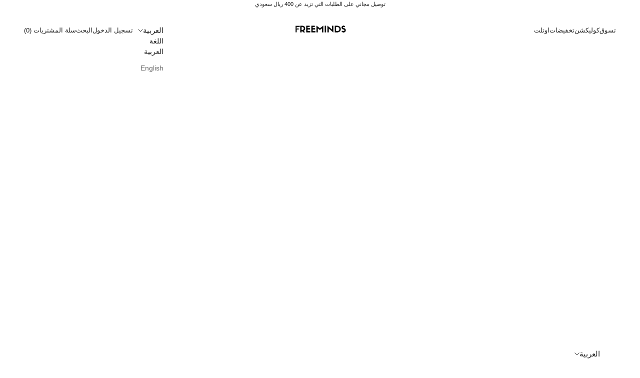

--- FILE ---
content_type: text/html; charset=utf-8
request_url: https://freemindsstore.com/collections/suit-pants
body_size: 24242
content:
<!doctype html>

<html class="no-js" lang="ar" dir="rtl">
  <head>
    <meta charset="utf-8">
    <meta name="viewport" content="width=device-width, initial-scale=1.0, height=device-height, minimum-scale=1.0, maximum-scale=5.0">

    <title>سوت بانتس</title><link rel="canonical" href="https://freemindsstore.com/collections/suit-pants"><link rel="shortcut icon" href="//freemindsstore.com/cdn/shop/files/NEW_LOGO_BLACK_327ba56e-9621-4e8f-aed0-40700816b385.webp?v=1715242708&width=96">
      <link rel="apple-touch-icon" href="//freemindsstore.com/cdn/shop/files/NEW_LOGO_BLACK_327ba56e-9621-4e8f-aed0-40700816b385.webp?v=1715242708&width=180"><style>
        
      @font-face {
            font-family: 'HelveticaNeueLTPro-Cn', arial, sans-serif;
            src: url('https://cdn.shopify.com/s/files/1/0743/4793/8069/files/HelveticaNeueLTPro-Cn.woff?v=1716198249') format("woff");
      }
  
   </style><meta property="og:type" content="website">
  <meta property="og:title" content="سوت بانتس"><meta property="og:image" content="http://freemindsstore.com/cdn/shop/files/NEW_LOGO_BLACK_7205461f-c0e0-4cf6-bcba-0f715b60456f.png?v=1764695871&width=2048">
  <meta property="og:image:secure_url" content="https://freemindsstore.com/cdn/shop/files/NEW_LOGO_BLACK_7205461f-c0e0-4cf6-bcba-0f715b60456f.png?v=1764695871&width=2048">
  <meta property="og:image:width" content="1326">
  <meta property="og:image:height" content="1523"><meta property="og:url" content="https://freemindsstore.com/collections/suit-pants">
<meta property="og:site_name" content="Freeminds"><meta name="twitter:card" content="summary"><meta name="twitter:title" content="سوت بانتس">
  <meta name="twitter:description" content=""><meta name="twitter:image" content="https://freemindsstore.com/cdn/shop/files/NEW_LOGO_BLACK_7205461f-c0e0-4cf6-bcba-0f715b60456f.png?crop=center&height=1200&v=1764695871&width=1200">
  <meta name="twitter:image:alt" content="">


  <script async crossorigin fetchpriority="high" src="/cdn/shopifycloud/importmap-polyfill/es-modules-shim.2.4.0.js"></script>
<script type="application/ld+json">
  {
    "@context": "https://schema.org",
    "@type": "BreadcrumbList",
  "itemListElement": [{
      "@type": "ListItem",
      "position": 1,
      "name": "الصفحة الرئيسية",
      "item": "https://freemindsstore.com"
    },{
          "@type": "ListItem",
          "position": 2,
          "name": "سوت بانتس",
          "item": "https://freemindsstore.com/collections/suit-pants"
        }]
  }
  </script>

<style>/* Typography (heading) */
  

/* Typography (body) */
  



:root {
    /* Container */
    --container-max-width: 100%;
    --container-xxs-max-width: 27.5rem; /* 440px */
    --container-xs-max-width: 42.5rem; /* 680px */
    --container-sm-max-width: 61.25rem; /* 980px */
    --container-md-max-width: 71.875rem; /* 1150px */
    --container-lg-max-width: 78.75rem; /* 1260px */
    --container-xl-max-width: 85rem; /* 1360px */
    --container-gutter: 1.25rem;

    --section-vertical-spacing: 2.5rem;
    --section-vertical-spacing-tight:2.5rem;

    --section-stack-gap:2.25rem;
    --section-stack-gap-tight:2.25rem;

    /* Form settings */
    --form-gap: 1.25rem; /* Gap between fieldset and submit button */
    --fieldset-gap: 1rem; /* Gap between each form input within a fieldset */
    --form-control-gap: 0.625rem; /* Gap between input and label (ignored for floating label) */
    --checkbox-control-gap: 0.75rem; /* Horizontal gap between checkbox and its associated label */
    --input-padding-block: 0.65rem; /* Vertical padding for input, textarea and native select */
    --input-padding-inline: 0.8rem; /* Horizontal padding for input, textarea and native select */
    --checkbox-size: 0.875rem; /* Size (width and height) for checkbox */

    /* Other sizes */
    --sticky-area-height: calc(var(--announcement-bar-is-sticky, 0) * var(--announcement-bar-height, 0px) + var(--header-is-sticky, 0) * var(--header-is-visible, 1) * var(--header-height, 0px));

    /* RTL support */
    --transform-logical-flip: 1;
    --transform-origin-start: left;
    --transform-origin-end: right;

    /**
     * ---------------------------------------------------------------------
     * TYPOGRAPHY
     * ---------------------------------------------------------------------
     */

    /* Font properties */
    --heading-font-family: 'HelveticaNeueLTPro-Cn', arial, sans-serif;
    --heading-font-weight: 400;
    --heading-font-style: normal;
    --heading-text-transform: uppercase;
    --heading-letter-spacing: 0em;
    --text-font-family: 'HelveticaNeueLTPro-Cn', arial, sans-serif;
    --text-font-weight: 400;
    --text-font-style: normal;
    --text-letter-spacing: 0em;
    --button-font: var(--text-font-style) var(--text-font-weight) var(--text-sm) / 1.65 var(--text-font-family);
    --button-text-transform: uppercase;
    --button-letter-spacing: 0em;

    /* Font sizes */--text-heading-size-factor: 1;
    --text-h1: max(0.6875rem, clamp(1.375rem, 1.146341463414634rem + 0.975609756097561vw, 2rem) * var(--text-heading-size-factor));
    --text-h2: max(0.6875rem, clamp(1.25rem, 1.0670731707317074rem + 0.7804878048780488vw, 1.75rem) * var(--text-heading-size-factor));
    --text-h3: max(0.6875rem, clamp(1.125rem, 1.0335365853658536rem + 0.3902439024390244vw, 1.375rem) * var(--text-heading-size-factor));
    --text-h4: max(0.6875rem, clamp(1rem, 0.9542682926829268rem + 0.1951219512195122vw, 1.125rem) * var(--text-heading-size-factor));
    --text-h5: calc(0.875rem * var(--text-heading-size-factor));
    --text-h6: calc(0.75rem * var(--text-heading-size-factor));

    --text-xs: 0.75rem;
    --text-sm: 0.8125rem;
    --text-base: 0.875rem;
    --text-lg: 1.0rem;
    --text-xl: 1.125rem;

    /* Rounded variables (used for border radius) */
    --rounded-full: 9999px;
    --button-border-radius: 0.0rem;
    --input-border-radius: 0.0rem;

    /* Box shadow */
    --shadow-sm: 0 2px 8px rgb(0 0 0 / 0.05);
    --shadow: 0 5px 15px rgb(0 0 0 / 0.05);
    --shadow-md: 0 5px 30px rgb(0 0 0 / 0.05);
    --shadow-block: px px px rgb(var(--text-primary) / 0.0);

    /**
     * ---------------------------------------------------------------------
     * OTHER
     * ---------------------------------------------------------------------
     */

    --checkmark-svg-url: url(//freemindsstore.com/cdn/shop/t/21/assets/checkmark.svg?v=77552481021870063511766751867);
    --cursor-zoom-in-svg-url: url(//freemindsstore.com/cdn/shop/t/21/assets/cursor-zoom-in.svg?v=112480252220988712521766751867);
  }

  [dir="rtl"]:root {
    /* RTL support */
    --transform-logical-flip: -1;
    --transform-origin-start: right;
    --transform-origin-end: left;
  }

  @media screen and (min-width: 700px) {
    :root {
      /* Typography (font size) */
      --text-xs: 0.75rem;
      --text-sm: 0.8125rem;
      --text-base: 0.875rem;
      --text-lg: 1.0rem;
      --text-xl: 1.25rem;

      /* Spacing settings */
      --container-gutter: 2rem;
    }
  }

  @media screen and (min-width: 1000px) {
    :root {
      /* Spacing settings */
      --container-gutter: 3rem;

      --section-vertical-spacing: 4rem;
      --section-vertical-spacing-tight: 4rem;

      --section-stack-gap:3rem;
      --section-stack-gap-tight:3rem;
    }
  }:root {/* Overlay used for modal */
    --page-overlay: 0 0 0 / 0.4;

    /* We use the first scheme background as default */
    --page-background: ;

    /* Product colors */
    --on-sale-text: 28 28 28;
    --on-sale-badge-background: 28 28 28;
    --on-sale-badge-text: 255 255 255;
    --sold-out-badge-background: 239 239 239;
    --sold-out-badge-text: 0 0 0 / 0.65;
    --custom-badge-background: 28 28 28;
    --custom-badge-text: 255 255 255;
    --star-color: 28 28 28;

    /* Status colors */
    --success-background: 212 227 203;
    --success-text: 48 122 7;
    --warning-background: 253 241 224;
    --warning-text: 237 138 0;
    --error-background: 243 204 204;
    --error-text: 203 43 43;
  }.color-scheme--scheme-1 {
      /* Color settings */--accent: 28 28 28;
      --text-color: 28 28 28;
      --background: 255 255 255 / 1.0;
      --background-without-opacity: 255 255 255;
      --background-gradient: ;--border-color: 221 221 221;/* Button colors */
      --button-background: 28 28 28;
      --button-text-color: 255 255 255;

      /* Circled buttons */
      --circle-button-background: 255 255 255;
      --circle-button-text-color: 28 28 28;
    }.shopify-section:has(.section-spacing.color-scheme--bg-54922f2e920ba8346f6dc0fba343d673) + .shopify-section:has(.section-spacing.color-scheme--bg-54922f2e920ba8346f6dc0fba343d673:not(.bordered-section)) .section-spacing {
      padding-block-start: 0;
    }.color-scheme--scheme-2 {
      /* Color settings */--accent: 28 28 28;
      --text-color: 28 28 28;
      --background: 255 255 255 / 1.0;
      --background-without-opacity: 255 255 255;
      --background-gradient: ;--border-color: 221 221 221;/* Button colors */
      --button-background: 28 28 28;
      --button-text-color: 255 255 255;

      /* Circled buttons */
      --circle-button-background: 255 255 255;
      --circle-button-text-color: 28 28 28;
    }.shopify-section:has(.section-spacing.color-scheme--bg-54922f2e920ba8346f6dc0fba343d673) + .shopify-section:has(.section-spacing.color-scheme--bg-54922f2e920ba8346f6dc0fba343d673:not(.bordered-section)) .section-spacing {
      padding-block-start: 0;
    }.color-scheme--scheme-3 {
      /* Color settings */--accent: 255 255 255;
      --text-color: 255 255 255;
      --background: 28 28 28 / 1.0;
      --background-without-opacity: 28 28 28;
      --background-gradient: ;--border-color: 62 62 62;/* Button colors */
      --button-background: 255 255 255;
      --button-text-color: 28 28 28;

      /* Circled buttons */
      --circle-button-background: 255 255 255;
      --circle-button-text-color: 28 28 28;
    }.shopify-section:has(.section-spacing.color-scheme--bg-c1f8cb21047e4797e94d0969dc5d1e44) + .shopify-section:has(.section-spacing.color-scheme--bg-c1f8cb21047e4797e94d0969dc5d1e44:not(.bordered-section)) .section-spacing {
      padding-block-start: 0;
    }.color-scheme--scheme-4 {
      /* Color settings */--accent: 255 255 255;
      --text-color: 255 255 255;
      --background: 255 255 255 / 1.0;
      --background-without-opacity: 255 255 255;
      --background-gradient: ;--border-color: 255 255 255;/* Button colors */
      --button-background: 255 255 255;
      --button-text-color: 28 28 28;

      /* Circled buttons */
      --circle-button-background: 255 255 255;
      --circle-button-text-color: 28 28 28;
    }.shopify-section:has(.section-spacing.color-scheme--bg-54922f2e920ba8346f6dc0fba343d673) + .shopify-section:has(.section-spacing.color-scheme--bg-54922f2e920ba8346f6dc0fba343d673:not(.bordered-section)) .section-spacing {
      padding-block-start: 0;
    }.color-scheme--dialog {
      /* Color settings */--accent: 28 28 28;
      --text-color: 28 28 28;
      --background: 255 255 255 / 1.0;
      --background-without-opacity: 255 255 255;
      --background-gradient: ;--border-color: 221 221 221;/* Button colors */
      --button-background: 28 28 28;
      --button-text-color: 255 255 255;

      /* Circled buttons */
      --circle-button-background: 255 255 255;
      --circle-button-text-color: 28 28 28;
    }
</style><script>
  document.documentElement.classList.replace('no-js', 'js');

  // This allows to expose several variables to the global scope, to be used in scripts
  window.themeVariables = {
    settings: {
      showPageTransition: false,
      pageType: "collection",
      moneyFormat: "\u003cspan class=money\u003e{{amount}} SR",
      moneyWithCurrencyFormat: "\u003cspan class=money\u003e{{amount}} SAR",
      currencyCodeEnabled: false,
      cartType: "message",
      staggerMenuApparition: false
    },

    strings: {
      addToCartButton: "إضافة إلى السلة",
      soldOutButton: "نفد من المخزون",
      preOrderButton: "الطلب المسبق",
      unavailableButton: "غير متوفر",
      addedToCart: "تمت الإضافة إلى سلة التسوق!",
      closeGallery: "إغلاق المعرض",
      zoomGallery: "تكبير",
      errorGallery: "يتعذَّر تحميل الصورة",
      soldOutBadge: "نفد من المخزون",
      discountBadge: "وفِّر @@",
      sku: "وحدة إدارة المخزون:",
      shippingEstimatorNoResults: "عذرًا، نحن لا نشحن إلى عنوانك.",
      shippingEstimatorOneResult: "هناك سعر شحن واحد لعنوانك:",
      shippingEstimatorMultipleResults: "هناك أسعار شحن متعددة لعنوانك:",
      shippingEstimatorError: "حدث خطأ واحد أو أكثر في أثناء استرداد أسعار الشحن:",
      next: "التالي",
      previous: "السابق"
    },

    mediaQueries: {
      'sm': 'screen and (min-width: 700px)',
      'md': 'screen and (min-width: 1000px)',
      'lg': 'screen and (min-width: 1150px)',
      'xl': 'screen and (min-width: 1400px)',
      '2xl': 'screen and (min-width: 1600px)',
      'sm-max': 'screen and (max-width: 699px)',
      'md-max': 'screen and (max-width: 999px)',
      'lg-max': 'screen and (max-width: 1149px)',
      'xl-max': 'screen and (max-width: 1399px)',
      '2xl-max': 'screen and (max-width: 1599px)',
      'motion-safe': '(prefers-reduced-motion: no-preference)',
      'motion-reduce': '(prefers-reduced-motion: reduce)',
      'supports-hover': 'screen and (pointer: fine)',
      'supports-touch': 'screen and (hover: none)'
    }
  };</script><script>
      if (!(HTMLScriptElement.supports && HTMLScriptElement.supports('importmap'))) {
        const importMapPolyfill = document.createElement('script');
        importMapPolyfill.async = true;
        importMapPolyfill.src = "//freemindsstore.com/cdn/shop/t/21/assets/es-module-shims.min.js?v=163628956881225179081766751867";

        document.head.appendChild(importMapPolyfill);
      }
    </script>

    <script type="importmap">{
        "imports": {
          "vendor": "//freemindsstore.com/cdn/shop/t/21/assets/vendor.min.js?v=55120211853256353121766751867",
          "theme": "//freemindsstore.com/cdn/shop/t/21/assets/theme.js?v=117638177716197496481766751867",
          "photoswipe": "//freemindsstore.com/cdn/shop/t/21/assets/photoswipe.min.js?v=20290624223189769891766751867"
        }
      }
    </script>

    <script type="module" src="//freemindsstore.com/cdn/shop/t/21/assets/vendor.min.js?v=55120211853256353121766751867"></script>
    <script type="module" src="//freemindsstore.com/cdn/shop/t/21/assets/theme.js?v=117638177716197496481766751867"></script>

    <script>window.performance && window.performance.mark && window.performance.mark('shopify.content_for_header.start');</script><meta name="google-site-verification" content="31d1kp9G5OgXodKBcTr3bYTGuMtfrjOmjtBxLQHqpPU">
<meta name="facebook-domain-verification" content="r7i226vdl2ymngmqjxmqc5l0ulxh09">
<meta id="shopify-digital-wallet" name="shopify-digital-wallet" content="/74347938069/digital_wallets/dialog">
<link rel="alternate" type="application/atom+xml" title="Feed" href="/collections/suit-pants.atom" />
<link rel="alternate" hreflang="x-default" href="https://freemindsstore.com/collections/suit-pants">
<link rel="alternate" hreflang="ar" href="https://freemindsstore.com/collections/suit-pants">
<link rel="alternate" hreflang="en" href="https://freemindsstore.com/en/collections/suit-pants">
<link rel="alternate" type="application/json+oembed" href="https://freemindsstore.com/collections/suit-pants.oembed">
<script async="async" src="/checkouts/internal/preloads.js?locale=ar-SA"></script>
<script id="shopify-features" type="application/json">{"accessToken":"f055df9e8e6024a25c29309a57354c0a","betas":["rich-media-storefront-analytics"],"domain":"freemindsstore.com","predictiveSearch":true,"shopId":74347938069,"locale":"ar"}</script>
<script>var Shopify = Shopify || {};
Shopify.shop = "freemindsstore.myshopify.com";
Shopify.locale = "ar";
Shopify.currency = {"active":"SAR","rate":"1.0"};
Shopify.country = "SA";
Shopify.theme = {"name":"Prestige - test privacy policy new design","id":168958591253,"schema_name":"Prestige","schema_version":"9.3.0","theme_store_id":855,"role":"main"};
Shopify.theme.handle = "null";
Shopify.theme.style = {"id":null,"handle":null};
Shopify.cdnHost = "freemindsstore.com/cdn";
Shopify.routes = Shopify.routes || {};
Shopify.routes.root = "/";</script>
<script type="module">!function(o){(o.Shopify=o.Shopify||{}).modules=!0}(window);</script>
<script>!function(o){function n(){var o=[];function n(){o.push(Array.prototype.slice.apply(arguments))}return n.q=o,n}var t=o.Shopify=o.Shopify||{};t.loadFeatures=n(),t.autoloadFeatures=n()}(window);</script>
<script id="shop-js-analytics" type="application/json">{"pageType":"collection"}</script>
<script defer="defer" async type="module" src="//freemindsstore.com/cdn/shopifycloud/shop-js/modules/v2/client.init-shop-cart-sync_WVOgQShq.en.esm.js"></script>
<script defer="defer" async type="module" src="//freemindsstore.com/cdn/shopifycloud/shop-js/modules/v2/chunk.common_C_13GLB1.esm.js"></script>
<script defer="defer" async type="module" src="//freemindsstore.com/cdn/shopifycloud/shop-js/modules/v2/chunk.modal_CLfMGd0m.esm.js"></script>
<script type="module">
  await import("//freemindsstore.com/cdn/shopifycloud/shop-js/modules/v2/client.init-shop-cart-sync_WVOgQShq.en.esm.js");
await import("//freemindsstore.com/cdn/shopifycloud/shop-js/modules/v2/chunk.common_C_13GLB1.esm.js");
await import("//freemindsstore.com/cdn/shopifycloud/shop-js/modules/v2/chunk.modal_CLfMGd0m.esm.js");

  window.Shopify.SignInWithShop?.initShopCartSync?.({"fedCMEnabled":true,"windoidEnabled":true});

</script>
<script>(function() {
  var isLoaded = false;
  function asyncLoad() {
    if (isLoaded) return;
    isLoaded = true;
    var urls = ["\/\/cdn.shopify.com\/proxy\/28a7f8487183847d17012109eeb143fa368a3c1a68c048db22227dd72ebfb66f\/d11gyepaze0qmc.cloudfront.net\/assets\/js\/order-lookup-by-hulkapps.js?shop=freemindsstore.myshopify.com\u0026sp-cache-control=cHVibGljLCBtYXgtYWdlPTkwMA","https:\/\/chimpstatic.com\/mcjs-connected\/js\/users\/120926024628c248f6bc4fa70\/8a2cc10a6ff5b25874837bce5.js?shop=freemindsstore.myshopify.com"];
    for (var i = 0; i < urls.length; i++) {
      var s = document.createElement('script');
      s.type = 'text/javascript';
      s.async = true;
      s.src = urls[i];
      var x = document.getElementsByTagName('script')[0];
      x.parentNode.insertBefore(s, x);
    }
  };
  if(window.attachEvent) {
    window.attachEvent('onload', asyncLoad);
  } else {
    window.addEventListener('load', asyncLoad, false);
  }
})();</script>
<script id="__st">var __st={"a":74347938069,"offset":10800,"reqid":"7d150803-1e7b-406c-ba75-112db5d205ab-1769532182","pageurl":"freemindsstore.com\/collections\/suit-pants","u":"8579ccc96ae0","p":"collection","rtyp":"collection","rid":444397027605};</script>
<script>window.ShopifyPaypalV4VisibilityTracking = true;</script>
<script id="captcha-bootstrap">!function(){'use strict';const t='contact',e='account',n='new_comment',o=[[t,t],['blogs',n],['comments',n],[t,'customer']],c=[[e,'customer_login'],[e,'guest_login'],[e,'recover_customer_password'],[e,'create_customer']],r=t=>t.map((([t,e])=>`form[action*='/${t}']:not([data-nocaptcha='true']) input[name='form_type'][value='${e}']`)).join(','),a=t=>()=>t?[...document.querySelectorAll(t)].map((t=>t.form)):[];function s(){const t=[...o],e=r(t);return a(e)}const i='password',u='form_key',d=['recaptcha-v3-token','g-recaptcha-response','h-captcha-response',i],f=()=>{try{return window.sessionStorage}catch{return}},m='__shopify_v',_=t=>t.elements[u];function p(t,e,n=!1){try{const o=window.sessionStorage,c=JSON.parse(o.getItem(e)),{data:r}=function(t){const{data:e,action:n}=t;return t[m]||n?{data:e,action:n}:{data:t,action:n}}(c);for(const[e,n]of Object.entries(r))t.elements[e]&&(t.elements[e].value=n);n&&o.removeItem(e)}catch(o){console.error('form repopulation failed',{error:o})}}const l='form_type',E='cptcha';function T(t){t.dataset[E]=!0}const w=window,h=w.document,L='Shopify',v='ce_forms',y='captcha';let A=!1;((t,e)=>{const n=(g='f06e6c50-85a8-45c8-87d0-21a2b65856fe',I='https://cdn.shopify.com/shopifycloud/storefront-forms-hcaptcha/ce_storefront_forms_captcha_hcaptcha.v1.5.2.iife.js',D={infoText:'Protected by hCaptcha',privacyText:'Privacy',termsText:'Terms'},(t,e,n)=>{const o=w[L][v],c=o.bindForm;if(c)return c(t,g,e,D).then(n);var r;o.q.push([[t,g,e,D],n]),r=I,A||(h.body.append(Object.assign(h.createElement('script'),{id:'captcha-provider',async:!0,src:r})),A=!0)});var g,I,D;w[L]=w[L]||{},w[L][v]=w[L][v]||{},w[L][v].q=[],w[L][y]=w[L][y]||{},w[L][y].protect=function(t,e){n(t,void 0,e),T(t)},Object.freeze(w[L][y]),function(t,e,n,w,h,L){const[v,y,A,g]=function(t,e,n){const i=e?o:[],u=t?c:[],d=[...i,...u],f=r(d),m=r(i),_=r(d.filter((([t,e])=>n.includes(e))));return[a(f),a(m),a(_),s()]}(w,h,L),I=t=>{const e=t.target;return e instanceof HTMLFormElement?e:e&&e.form},D=t=>v().includes(t);t.addEventListener('submit',(t=>{const e=I(t);if(!e)return;const n=D(e)&&!e.dataset.hcaptchaBound&&!e.dataset.recaptchaBound,o=_(e),c=g().includes(e)&&(!o||!o.value);(n||c)&&t.preventDefault(),c&&!n&&(function(t){try{if(!f())return;!function(t){const e=f();if(!e)return;const n=_(t);if(!n)return;const o=n.value;o&&e.removeItem(o)}(t);const e=Array.from(Array(32),(()=>Math.random().toString(36)[2])).join('');!function(t,e){_(t)||t.append(Object.assign(document.createElement('input'),{type:'hidden',name:u})),t.elements[u].value=e}(t,e),function(t,e){const n=f();if(!n)return;const o=[...t.querySelectorAll(`input[type='${i}']`)].map((({name:t})=>t)),c=[...d,...o],r={};for(const[a,s]of new FormData(t).entries())c.includes(a)||(r[a]=s);n.setItem(e,JSON.stringify({[m]:1,action:t.action,data:r}))}(t,e)}catch(e){console.error('failed to persist form',e)}}(e),e.submit())}));const S=(t,e)=>{t&&!t.dataset[E]&&(n(t,e.some((e=>e===t))),T(t))};for(const o of['focusin','change'])t.addEventListener(o,(t=>{const e=I(t);D(e)&&S(e,y())}));const B=e.get('form_key'),M=e.get(l),P=B&&M;t.addEventListener('DOMContentLoaded',(()=>{const t=y();if(P)for(const e of t)e.elements[l].value===M&&p(e,B);[...new Set([...A(),...v().filter((t=>'true'===t.dataset.shopifyCaptcha))])].forEach((e=>S(e,t)))}))}(h,new URLSearchParams(w.location.search),n,t,e,['guest_login'])})(!0,!0)}();</script>
<script integrity="sha256-4kQ18oKyAcykRKYeNunJcIwy7WH5gtpwJnB7kiuLZ1E=" data-source-attribution="shopify.loadfeatures" defer="defer" src="//freemindsstore.com/cdn/shopifycloud/storefront/assets/storefront/load_feature-a0a9edcb.js" crossorigin="anonymous"></script>
<script data-source-attribution="shopify.dynamic_checkout.dynamic.init">var Shopify=Shopify||{};Shopify.PaymentButton=Shopify.PaymentButton||{isStorefrontPortableWallets:!0,init:function(){window.Shopify.PaymentButton.init=function(){};var t=document.createElement("script");t.src="https://freemindsstore.com/cdn/shopifycloud/portable-wallets/latest/portable-wallets.ar.js",t.type="module",document.head.appendChild(t)}};
</script>
<script data-source-attribution="shopify.dynamic_checkout.buyer_consent">
  function portableWalletsHideBuyerConsent(e){var t=document.getElementById("shopify-buyer-consent"),n=document.getElementById("shopify-subscription-policy-button");t&&n&&(t.classList.add("hidden"),t.setAttribute("aria-hidden","true"),n.removeEventListener("click",e))}function portableWalletsShowBuyerConsent(e){var t=document.getElementById("shopify-buyer-consent"),n=document.getElementById("shopify-subscription-policy-button");t&&n&&(t.classList.remove("hidden"),t.removeAttribute("aria-hidden"),n.addEventListener("click",e))}window.Shopify?.PaymentButton&&(window.Shopify.PaymentButton.hideBuyerConsent=portableWalletsHideBuyerConsent,window.Shopify.PaymentButton.showBuyerConsent=portableWalletsShowBuyerConsent);
</script>
<script data-source-attribution="shopify.dynamic_checkout.cart.bootstrap">document.addEventListener("DOMContentLoaded",(function(){function t(){return document.querySelector("shopify-accelerated-checkout-cart, shopify-accelerated-checkout")}if(t())Shopify.PaymentButton.init();else{new MutationObserver((function(e,n){t()&&(Shopify.PaymentButton.init(),n.disconnect())})).observe(document.body,{childList:!0,subtree:!0})}}));
</script>

<script>window.performance && window.performance.mark && window.performance.mark('shopify.content_for_header.end');</script>
<link href="//freemindsstore.com/cdn/shop/t/21/assets/theme.css?v=5396879317283768171766751867" rel="stylesheet" type="text/css" media="all" /><link href="https://monorail-edge.shopifysvc.com" rel="dns-prefetch">
<script>(function(){if ("sendBeacon" in navigator && "performance" in window) {try {var session_token_from_headers = performance.getEntriesByType('navigation')[0].serverTiming.find(x => x.name == '_s').description;} catch {var session_token_from_headers = undefined;}var session_cookie_matches = document.cookie.match(/_shopify_s=([^;]*)/);var session_token_from_cookie = session_cookie_matches && session_cookie_matches.length === 2 ? session_cookie_matches[1] : "";var session_token = session_token_from_headers || session_token_from_cookie || "";function handle_abandonment_event(e) {var entries = performance.getEntries().filter(function(entry) {return /monorail-edge.shopifysvc.com/.test(entry.name);});if (!window.abandonment_tracked && entries.length === 0) {window.abandonment_tracked = true;var currentMs = Date.now();var navigation_start = performance.timing.navigationStart;var payload = {shop_id: 74347938069,url: window.location.href,navigation_start,duration: currentMs - navigation_start,session_token,page_type: "collection"};window.navigator.sendBeacon("https://monorail-edge.shopifysvc.com/v1/produce", JSON.stringify({schema_id: "online_store_buyer_site_abandonment/1.1",payload: payload,metadata: {event_created_at_ms: currentMs,event_sent_at_ms: currentMs}}));}}window.addEventListener('pagehide', handle_abandonment_event);}}());</script>
<script id="web-pixels-manager-setup">(function e(e,d,r,n,o){if(void 0===o&&(o={}),!Boolean(null===(a=null===(i=window.Shopify)||void 0===i?void 0:i.analytics)||void 0===a?void 0:a.replayQueue)){var i,a;window.Shopify=window.Shopify||{};var t=window.Shopify;t.analytics=t.analytics||{};var s=t.analytics;s.replayQueue=[],s.publish=function(e,d,r){return s.replayQueue.push([e,d,r]),!0};try{self.performance.mark("wpm:start")}catch(e){}var l=function(){var e={modern:/Edge?\/(1{2}[4-9]|1[2-9]\d|[2-9]\d{2}|\d{4,})\.\d+(\.\d+|)|Firefox\/(1{2}[4-9]|1[2-9]\d|[2-9]\d{2}|\d{4,})\.\d+(\.\d+|)|Chrom(ium|e)\/(9{2}|\d{3,})\.\d+(\.\d+|)|(Maci|X1{2}).+ Version\/(15\.\d+|(1[6-9]|[2-9]\d|\d{3,})\.\d+)([,.]\d+|)( \(\w+\)|)( Mobile\/\w+|) Safari\/|Chrome.+OPR\/(9{2}|\d{3,})\.\d+\.\d+|(CPU[ +]OS|iPhone[ +]OS|CPU[ +]iPhone|CPU IPhone OS|CPU iPad OS)[ +]+(15[._]\d+|(1[6-9]|[2-9]\d|\d{3,})[._]\d+)([._]\d+|)|Android:?[ /-](13[3-9]|1[4-9]\d|[2-9]\d{2}|\d{4,})(\.\d+|)(\.\d+|)|Android.+Firefox\/(13[5-9]|1[4-9]\d|[2-9]\d{2}|\d{4,})\.\d+(\.\d+|)|Android.+Chrom(ium|e)\/(13[3-9]|1[4-9]\d|[2-9]\d{2}|\d{4,})\.\d+(\.\d+|)|SamsungBrowser\/([2-9]\d|\d{3,})\.\d+/,legacy:/Edge?\/(1[6-9]|[2-9]\d|\d{3,})\.\d+(\.\d+|)|Firefox\/(5[4-9]|[6-9]\d|\d{3,})\.\d+(\.\d+|)|Chrom(ium|e)\/(5[1-9]|[6-9]\d|\d{3,})\.\d+(\.\d+|)([\d.]+$|.*Safari\/(?![\d.]+ Edge\/[\d.]+$))|(Maci|X1{2}).+ Version\/(10\.\d+|(1[1-9]|[2-9]\d|\d{3,})\.\d+)([,.]\d+|)( \(\w+\)|)( Mobile\/\w+|) Safari\/|Chrome.+OPR\/(3[89]|[4-9]\d|\d{3,})\.\d+\.\d+|(CPU[ +]OS|iPhone[ +]OS|CPU[ +]iPhone|CPU IPhone OS|CPU iPad OS)[ +]+(10[._]\d+|(1[1-9]|[2-9]\d|\d{3,})[._]\d+)([._]\d+|)|Android:?[ /-](13[3-9]|1[4-9]\d|[2-9]\d{2}|\d{4,})(\.\d+|)(\.\d+|)|Mobile Safari.+OPR\/([89]\d|\d{3,})\.\d+\.\d+|Android.+Firefox\/(13[5-9]|1[4-9]\d|[2-9]\d{2}|\d{4,})\.\d+(\.\d+|)|Android.+Chrom(ium|e)\/(13[3-9]|1[4-9]\d|[2-9]\d{2}|\d{4,})\.\d+(\.\d+|)|Android.+(UC? ?Browser|UCWEB|U3)[ /]?(15\.([5-9]|\d{2,})|(1[6-9]|[2-9]\d|\d{3,})\.\d+)\.\d+|SamsungBrowser\/(5\.\d+|([6-9]|\d{2,})\.\d+)|Android.+MQ{2}Browser\/(14(\.(9|\d{2,})|)|(1[5-9]|[2-9]\d|\d{3,})(\.\d+|))(\.\d+|)|K[Aa][Ii]OS\/(3\.\d+|([4-9]|\d{2,})\.\d+)(\.\d+|)/},d=e.modern,r=e.legacy,n=navigator.userAgent;return n.match(d)?"modern":n.match(r)?"legacy":"unknown"}(),u="modern"===l?"modern":"legacy",c=(null!=n?n:{modern:"",legacy:""})[u],f=function(e){return[e.baseUrl,"/wpm","/b",e.hashVersion,"modern"===e.buildTarget?"m":"l",".js"].join("")}({baseUrl:d,hashVersion:r,buildTarget:u}),m=function(e){var d=e.version,r=e.bundleTarget,n=e.surface,o=e.pageUrl,i=e.monorailEndpoint;return{emit:function(e){var a=e.status,t=e.errorMsg,s=(new Date).getTime(),l=JSON.stringify({metadata:{event_sent_at_ms:s},events:[{schema_id:"web_pixels_manager_load/3.1",payload:{version:d,bundle_target:r,page_url:o,status:a,surface:n,error_msg:t},metadata:{event_created_at_ms:s}}]});if(!i)return console&&console.warn&&console.warn("[Web Pixels Manager] No Monorail endpoint provided, skipping logging."),!1;try{return self.navigator.sendBeacon.bind(self.navigator)(i,l)}catch(e){}var u=new XMLHttpRequest;try{return u.open("POST",i,!0),u.setRequestHeader("Content-Type","text/plain"),u.send(l),!0}catch(e){return console&&console.warn&&console.warn("[Web Pixels Manager] Got an unhandled error while logging to Monorail."),!1}}}}({version:r,bundleTarget:l,surface:e.surface,pageUrl:self.location.href,monorailEndpoint:e.monorailEndpoint});try{o.browserTarget=l,function(e){var d=e.src,r=e.async,n=void 0===r||r,o=e.onload,i=e.onerror,a=e.sri,t=e.scriptDataAttributes,s=void 0===t?{}:t,l=document.createElement("script"),u=document.querySelector("head"),c=document.querySelector("body");if(l.async=n,l.src=d,a&&(l.integrity=a,l.crossOrigin="anonymous"),s)for(var f in s)if(Object.prototype.hasOwnProperty.call(s,f))try{l.dataset[f]=s[f]}catch(e){}if(o&&l.addEventListener("load",o),i&&l.addEventListener("error",i),u)u.appendChild(l);else{if(!c)throw new Error("Did not find a head or body element to append the script");c.appendChild(l)}}({src:f,async:!0,onload:function(){if(!function(){var e,d;return Boolean(null===(d=null===(e=window.Shopify)||void 0===e?void 0:e.analytics)||void 0===d?void 0:d.initialized)}()){var d=window.webPixelsManager.init(e)||void 0;if(d){var r=window.Shopify.analytics;r.replayQueue.forEach((function(e){var r=e[0],n=e[1],o=e[2];d.publishCustomEvent(r,n,o)})),r.replayQueue=[],r.publish=d.publishCustomEvent,r.visitor=d.visitor,r.initialized=!0}}},onerror:function(){return m.emit({status:"failed",errorMsg:"".concat(f," has failed to load")})},sri:function(e){var d=/^sha384-[A-Za-z0-9+/=]+$/;return"string"==typeof e&&d.test(e)}(c)?c:"",scriptDataAttributes:o}),m.emit({status:"loading"})}catch(e){m.emit({status:"failed",errorMsg:(null==e?void 0:e.message)||"Unknown error"})}}})({shopId: 74347938069,storefrontBaseUrl: "https://freemindsstore.com",extensionsBaseUrl: "https://extensions.shopifycdn.com/cdn/shopifycloud/web-pixels-manager",monorailEndpoint: "https://monorail-edge.shopifysvc.com/unstable/produce_batch",surface: "storefront-renderer",enabledBetaFlags: ["2dca8a86"],webPixelsConfigList: [{"id":"1257472277","configuration":"{\"config\":\"{\\\"google_tag_ids\\\":[\\\"GT-KD2VV48\\\",\\\"AW-11077868946\\\"],\\\"target_country\\\":\\\"SA\\\",\\\"gtag_events\\\":[{\\\"type\\\":\\\"search\\\",\\\"action_label\\\":[\\\"AW-11077868946\\\/g9pcCJ-e8dIbEJK7q6Ip\\\",\\\"MC-VBN4WGKQ0J\\\",\\\"AW-11077868946\\\"]},{\\\"type\\\":\\\"begin_checkout\\\",\\\"action_label\\\":[\\\"AW-11077868946\\\/4MrDCOeb8dIbEJK7q6Ip\\\",\\\"MC-VBN4WGKQ0J\\\",\\\"AW-11077868946\\\"]},{\\\"type\\\":\\\"view_item\\\",\\\"action_label\\\":[\\\"AW-11077868946\\\/4S5xCPCb8dIbEJK7q6Ip\\\",\\\"MC-VBN4WGKQ0J\\\",\\\"AW-11077868946\\\"]},{\\\"type\\\":\\\"purchase\\\",\\\"action_label\\\":[\\\"AW-11077868946\\\/5AdUCOSb8dIbEJK7q6Ip\\\",\\\"MC-VBN4WGKQ0J\\\",\\\"AW-11077868946\\\"]},{\\\"type\\\":\\\"page_view\\\",\\\"action_label\\\":[\\\"AW-11077868946\\\/-xrTCO2b8dIbEJK7q6Ip\\\",\\\"MC-VBN4WGKQ0J\\\",\\\"AW-11077868946\\\"]},{\\\"type\\\":\\\"add_payment_info\\\",\\\"action_label\\\":[\\\"AW-11077868946\\\/kJc1CJqf8dIbEJK7q6Ip\\\",\\\"MC-VBN4WGKQ0J\\\",\\\"AW-11077868946\\\"]},{\\\"type\\\":\\\"add_to_cart\\\",\\\"action_label\\\":[\\\"AW-11077868946\\\/-ISNCOqb8dIbEJK7q6Ip\\\",\\\"MC-VBN4WGKQ0J\\\",\\\"AW-11077868946\\\"]}],\\\"enable_monitoring_mode\\\":false}\"}","eventPayloadVersion":"v1","runtimeContext":"OPEN","scriptVersion":"b2a88bafab3e21179ed38636efcd8a93","type":"APP","apiClientId":1780363,"privacyPurposes":[],"dataSharingAdjustments":{"protectedCustomerApprovalScopes":["read_customer_address","read_customer_email","read_customer_name","read_customer_personal_data","read_customer_phone"]}},{"id":"873136405","configuration":"{\"pixel_id\":\"1332426244175512\",\"pixel_type\":\"facebook_pixel\"}","eventPayloadVersion":"v1","runtimeContext":"OPEN","scriptVersion":"ca16bc87fe92b6042fbaa3acc2fbdaa6","type":"APP","apiClientId":2329312,"privacyPurposes":["ANALYTICS","MARKETING","SALE_OF_DATA"],"dataSharingAdjustments":{"protectedCustomerApprovalScopes":["read_customer_address","read_customer_email","read_customer_name","read_customer_personal_data","read_customer_phone"]}},{"id":"856129813","configuration":"{\"pixelId\":\"b7abfa19-3289-49f5-b906-a813c3e6bd46\"}","eventPayloadVersion":"v1","runtimeContext":"STRICT","scriptVersion":"c119f01612c13b62ab52809eb08154bb","type":"APP","apiClientId":2556259,"privacyPurposes":["ANALYTICS","MARKETING","SALE_OF_DATA"],"dataSharingAdjustments":{"protectedCustomerApprovalScopes":["read_customer_address","read_customer_email","read_customer_name","read_customer_personal_data","read_customer_phone"]}},{"id":"517898517","configuration":"{\"pixelCode\":\"CE8FOVRC77UDF970QOG0\"}","eventPayloadVersion":"v1","runtimeContext":"STRICT","scriptVersion":"22e92c2ad45662f435e4801458fb78cc","type":"APP","apiClientId":4383523,"privacyPurposes":["ANALYTICS","MARKETING","SALE_OF_DATA"],"dataSharingAdjustments":{"protectedCustomerApprovalScopes":["read_customer_address","read_customer_email","read_customer_name","read_customer_personal_data","read_customer_phone"]}},{"id":"shopify-app-pixel","configuration":"{}","eventPayloadVersion":"v1","runtimeContext":"STRICT","scriptVersion":"0450","apiClientId":"shopify-pixel","type":"APP","privacyPurposes":["ANALYTICS","MARKETING"]},{"id":"shopify-custom-pixel","eventPayloadVersion":"v1","runtimeContext":"LAX","scriptVersion":"0450","apiClientId":"shopify-pixel","type":"CUSTOM","privacyPurposes":["ANALYTICS","MARKETING"]}],isMerchantRequest: false,initData: {"shop":{"name":"Freeminds","paymentSettings":{"currencyCode":"SAR"},"myshopifyDomain":"freemindsstore.myshopify.com","countryCode":"SA","storefrontUrl":"https:\/\/freemindsstore.com"},"customer":null,"cart":null,"checkout":null,"productVariants":[],"purchasingCompany":null},},"https://freemindsstore.com/cdn","fcfee988w5aeb613cpc8e4bc33m6693e112",{"modern":"","legacy":""},{"shopId":"74347938069","storefrontBaseUrl":"https:\/\/freemindsstore.com","extensionBaseUrl":"https:\/\/extensions.shopifycdn.com\/cdn\/shopifycloud\/web-pixels-manager","surface":"storefront-renderer","enabledBetaFlags":"[\"2dca8a86\"]","isMerchantRequest":"false","hashVersion":"fcfee988w5aeb613cpc8e4bc33m6693e112","publish":"custom","events":"[[\"page_viewed\",{}],[\"collection_viewed\",{\"collection\":{\"id\":\"444397027605\",\"title\":\"سوت بانتس\",\"productVariants\":[{\"price\":{\"amount\":199.0,\"currencyCode\":\"SAR\"},\"product\":{\"title\":\"تراوزرز بمقاس واسع باللون الأسود\",\"vendor\":\"Freeminds\",\"id\":\"8814965489941\",\"untranslatedTitle\":\"تراوزرز بمقاس واسع باللون الأسود\",\"url\":\"\/products\/%D8%AA%D8%B1%D8%A7%D9%88%D8%B2%D8%B1%D8%B2-%D8%A8%D9%85%D9%82%D8%A7%D8%B3-%D9%88%D8%A7%D8%B3%D8%B9-%D8%A8%D8%A7%D9%84%D9%84%D9%88%D9%86-%D8%A7%D9%84%D8%A3%D8%B3%D9%88%D8%AF\",\"type\":\"Trousers\"},\"id\":\"47379418054933\",\"image\":{\"src\":\"\/\/freemindsstore.com\/cdn\/shop\/files\/FRM27130copy.jpg?v=1699452595\"},\"sku\":\"725035606XXS\",\"title\":\"XXS\",\"untranslatedTitle\":\"XXS\"}]}}]]"});</script><script>
  window.ShopifyAnalytics = window.ShopifyAnalytics || {};
  window.ShopifyAnalytics.meta = window.ShopifyAnalytics.meta || {};
  window.ShopifyAnalytics.meta.currency = 'SAR';
  var meta = {"products":[{"id":8814965489941,"gid":"gid:\/\/shopify\/Product\/8814965489941","vendor":"Freeminds","type":"Trousers","handle":"تراوزرز-بمقاس-واسع-باللون-الأسود","variants":[{"id":47379418054933,"price":19900,"name":"تراوزرز بمقاس واسع باللون الأسود - XXS","public_title":"XXS","sku":"725035606XXS"},{"id":47379418087701,"price":19900,"name":"تراوزرز بمقاس واسع باللون الأسود - XS","public_title":"XS","sku":"725035606XS"},{"id":47379418120469,"price":19900,"name":"تراوزرز بمقاس واسع باللون الأسود - S","public_title":"S","sku":"725035606S"},{"id":47379418153237,"price":19900,"name":"تراوزرز بمقاس واسع باللون الأسود - M","public_title":"M","sku":"725035606M"},{"id":47379418186005,"price":19900,"name":"تراوزرز بمقاس واسع باللون الأسود - L","public_title":"L","sku":"725035606L"},{"id":47379418218773,"price":19900,"name":"تراوزرز بمقاس واسع باللون الأسود - XL","public_title":"XL","sku":"725035606XL"}],"remote":false}],"page":{"pageType":"collection","resourceType":"collection","resourceId":444397027605,"requestId":"7d150803-1e7b-406c-ba75-112db5d205ab-1769532182"}};
  for (var attr in meta) {
    window.ShopifyAnalytics.meta[attr] = meta[attr];
  }
</script>
<script class="analytics">
  (function () {
    var customDocumentWrite = function(content) {
      var jquery = null;

      if (window.jQuery) {
        jquery = window.jQuery;
      } else if (window.Checkout && window.Checkout.$) {
        jquery = window.Checkout.$;
      }

      if (jquery) {
        jquery('body').append(content);
      }
    };

    var hasLoggedConversion = function(token) {
      if (token) {
        return document.cookie.indexOf('loggedConversion=' + token) !== -1;
      }
      return false;
    }

    var setCookieIfConversion = function(token) {
      if (token) {
        var twoMonthsFromNow = new Date(Date.now());
        twoMonthsFromNow.setMonth(twoMonthsFromNow.getMonth() + 2);

        document.cookie = 'loggedConversion=' + token + '; expires=' + twoMonthsFromNow;
      }
    }

    var trekkie = window.ShopifyAnalytics.lib = window.trekkie = window.trekkie || [];
    if (trekkie.integrations) {
      return;
    }
    trekkie.methods = [
      'identify',
      'page',
      'ready',
      'track',
      'trackForm',
      'trackLink'
    ];
    trekkie.factory = function(method) {
      return function() {
        var args = Array.prototype.slice.call(arguments);
        args.unshift(method);
        trekkie.push(args);
        return trekkie;
      };
    };
    for (var i = 0; i < trekkie.methods.length; i++) {
      var key = trekkie.methods[i];
      trekkie[key] = trekkie.factory(key);
    }
    trekkie.load = function(config) {
      trekkie.config = config || {};
      trekkie.config.initialDocumentCookie = document.cookie;
      var first = document.getElementsByTagName('script')[0];
      var script = document.createElement('script');
      script.type = 'text/javascript';
      script.onerror = function(e) {
        var scriptFallback = document.createElement('script');
        scriptFallback.type = 'text/javascript';
        scriptFallback.onerror = function(error) {
                var Monorail = {
      produce: function produce(monorailDomain, schemaId, payload) {
        var currentMs = new Date().getTime();
        var event = {
          schema_id: schemaId,
          payload: payload,
          metadata: {
            event_created_at_ms: currentMs,
            event_sent_at_ms: currentMs
          }
        };
        return Monorail.sendRequest("https://" + monorailDomain + "/v1/produce", JSON.stringify(event));
      },
      sendRequest: function sendRequest(endpointUrl, payload) {
        // Try the sendBeacon API
        if (window && window.navigator && typeof window.navigator.sendBeacon === 'function' && typeof window.Blob === 'function' && !Monorail.isIos12()) {
          var blobData = new window.Blob([payload], {
            type: 'text/plain'
          });

          if (window.navigator.sendBeacon(endpointUrl, blobData)) {
            return true;
          } // sendBeacon was not successful

        } // XHR beacon

        var xhr = new XMLHttpRequest();

        try {
          xhr.open('POST', endpointUrl);
          xhr.setRequestHeader('Content-Type', 'text/plain');
          xhr.send(payload);
        } catch (e) {
          console.log(e);
        }

        return false;
      },
      isIos12: function isIos12() {
        return window.navigator.userAgent.lastIndexOf('iPhone; CPU iPhone OS 12_') !== -1 || window.navigator.userAgent.lastIndexOf('iPad; CPU OS 12_') !== -1;
      }
    };
    Monorail.produce('monorail-edge.shopifysvc.com',
      'trekkie_storefront_load_errors/1.1',
      {shop_id: 74347938069,
      theme_id: 168958591253,
      app_name: "storefront",
      context_url: window.location.href,
      source_url: "//freemindsstore.com/cdn/s/trekkie.storefront.a804e9514e4efded663580eddd6991fcc12b5451.min.js"});

        };
        scriptFallback.async = true;
        scriptFallback.src = '//freemindsstore.com/cdn/s/trekkie.storefront.a804e9514e4efded663580eddd6991fcc12b5451.min.js';
        first.parentNode.insertBefore(scriptFallback, first);
      };
      script.async = true;
      script.src = '//freemindsstore.com/cdn/s/trekkie.storefront.a804e9514e4efded663580eddd6991fcc12b5451.min.js';
      first.parentNode.insertBefore(script, first);
    };
    trekkie.load(
      {"Trekkie":{"appName":"storefront","development":false,"defaultAttributes":{"shopId":74347938069,"isMerchantRequest":null,"themeId":168958591253,"themeCityHash":"12371973794950691368","contentLanguage":"ar","currency":"SAR","eventMetadataId":"9ab98ba5-7037-4f9b-bfec-380f67d751ba"},"isServerSideCookieWritingEnabled":true,"monorailRegion":"shop_domain","enabledBetaFlags":["65f19447"]},"Session Attribution":{},"S2S":{"facebookCapiEnabled":true,"source":"trekkie-storefront-renderer","apiClientId":580111}}
    );

    var loaded = false;
    trekkie.ready(function() {
      if (loaded) return;
      loaded = true;

      window.ShopifyAnalytics.lib = window.trekkie;

      var originalDocumentWrite = document.write;
      document.write = customDocumentWrite;
      try { window.ShopifyAnalytics.merchantGoogleAnalytics.call(this); } catch(error) {};
      document.write = originalDocumentWrite;

      window.ShopifyAnalytics.lib.page(null,{"pageType":"collection","resourceType":"collection","resourceId":444397027605,"requestId":"7d150803-1e7b-406c-ba75-112db5d205ab-1769532182","shopifyEmitted":true});

      var match = window.location.pathname.match(/checkouts\/(.+)\/(thank_you|post_purchase)/)
      var token = match? match[1]: undefined;
      if (!hasLoggedConversion(token)) {
        setCookieIfConversion(token);
        window.ShopifyAnalytics.lib.track("Viewed Product Category",{"currency":"SAR","category":"Collection: suit-pants","collectionName":"suit-pants","collectionId":444397027605,"nonInteraction":true},undefined,undefined,{"shopifyEmitted":true});
      }
    });


        var eventsListenerScript = document.createElement('script');
        eventsListenerScript.async = true;
        eventsListenerScript.src = "//freemindsstore.com/cdn/shopifycloud/storefront/assets/shop_events_listener-3da45d37.js";
        document.getElementsByTagName('head')[0].appendChild(eventsListenerScript);

})();</script>
<script
  defer
  src="https://freemindsstore.com/cdn/shopifycloud/perf-kit/shopify-perf-kit-3.0.4.min.js"
  data-application="storefront-renderer"
  data-shop-id="74347938069"
  data-render-region="gcp-us-east1"
  data-page-type="collection"
  data-theme-instance-id="168958591253"
  data-theme-name="Prestige"
  data-theme-version="9.3.0"
  data-monorail-region="shop_domain"
  data-resource-timing-sampling-rate="10"
  data-shs="true"
  data-shs-beacon="true"
  data-shs-export-with-fetch="true"
  data-shs-logs-sample-rate="1"
  data-shs-beacon-endpoint="https://freemindsstore.com/api/collect"
></script>
</head>

  

  <body class="features--button-transition features--zoom-image  color-scheme color-scheme--scheme-1"><template id="drawer-default-template">
  <div part="base">
    <div part="overlay"></div>

    <div part="content">
      <header part="header">
        <slot name="header"></slot>

        <button type="button" is="dialog-close-button" part="close-button tap-area" aria-label="إغلاق"><svg aria-hidden="true" focusable="false" fill="none" width="14" class="icon icon-close" viewBox="0 0 16 16">
      <path d="m1 1 14 14M1 15 15 1" stroke="currentColor" stroke-width="1.5"/>
    </svg>

  </button>
      </header>

      <div part="body">
        <slot></slot>
      </div>

      <footer part="footer">
        <slot name="footer"></slot>
      </footer>
    </div>
  </div>
</template><template id="modal-default-template">
  <div part="base">
    <div part="overlay"></div>

    <div part="content">
      <header part="header">
        <slot name="header"></slot>

        <button type="button" is="dialog-close-button" part="close-button tap-area" aria-label="إغلاق"><svg aria-hidden="true" focusable="false" fill="none" width="14" class="icon icon-close" viewBox="0 0 16 16">
      <path d="m1 1 14 14M1 15 15 1" stroke="currentColor" stroke-width="1.5"/>
    </svg>

  </button>
      </header>

      <div part="body">
        <slot></slot>
      </div>
    </div>
  </div>
</template><template id="popover-default-template">
  <div part="base">
    <div part="overlay"></div>

    <div part="content">
      <header part="header">
        <slot name="header"></slot>

        <button type="button" is="dialog-close-button" part="close-button tap-area" aria-label="إغلاق"><svg aria-hidden="true" focusable="false" fill="none" width="14" class="icon icon-close" viewBox="0 0 16 16">
      <path d="m1 1 14 14M1 15 15 1" stroke="currentColor" stroke-width="1.5"/>
    </svg>

  </button>
      </header>

      <div part="body">
        <slot></slot>
      </div>
    </div>
  </div>
</template><template id="header-search-default-template">
  <div part="base">
    <div part="overlay"></div>

    <div part="content">
      <slot></slot>
    </div>
  </div>
</template><template id="video-media-default-template">
  <slot></slot>

  <svg part="play-button" fill="none" width="48" height="48" viewBox="0 0 48 48">
    <path fill-rule="evenodd" clip-rule="evenodd" d="M48 24c0 13.255-10.745 24-24 24S0 37.255 0 24 10.745 0 24 0s24 10.745 24 24Zm-18 0-9-6.6v13.2l9-6.6Z" fill="var(--play-button-background, #ffffff)"/>
  </svg>
</template><loading-bar class="loading-bar" aria-hidden="true"></loading-bar>
    <a href="#main" allow-hash-change class="skip-to-content sr-only">التخطي إلى المحتوى</a>

    <span id="header-scroll-tracker" style="position: absolute; width: 1px; height: 1px; top: var(--header-scroll-tracker-offset, 10px); left: 0;"></span><!-- BEGIN sections: header-group -->
<aside id="shopify-section-sections--22962062721301__announcement-bar" class="shopify-section shopify-section-group-header-group shopify-section--announcement-bar">
<style>
    :root {
      --announcement-bar-is-sticky: 0;--header-scroll-tracker-offset: var(--announcement-bar-height);}#shopify-section-sections--22962062721301__announcement-bar {
      --announcement-bar-font-size: 0.625rem;
    }

    @media screen and (min-width: 999px) {
      #shopify-section-sections--22962062721301__announcement-bar {
        --announcement-bar-font-size: 0.6875rem;
      }
    }
  </style>

  <height-observer variable="announcement-bar">
    <div class="announcement-bar color-scheme color-scheme--scheme-2"><announcement-bar-carousel allow-swipe autoplay="5" id="carousel-sections--22962062721301__announcement-bar" class="announcement-bar__carousel"><p class="prose heading is-selected" >توصيل مجاني على الطلبات التي تزيد عن 400 ريال سعودي</p></announcement-bar-carousel></div>
  </height-observer>

  <script>
    document.documentElement.style.setProperty('--announcement-bar-height', `${document.getElementById('shopify-section-sections--22962062721301__announcement-bar').clientHeight.toFixed(2)}px`);
  </script>

</aside><header id="shopify-section-sections--22962062721301__header" class="shopify-section shopify-section-group-header-group shopify-section--header">
<style>
  
  :root {
    --header-is-sticky: 1;
  }

  #shopify-section-sections--22962062721301__header {
    --header-grid: "primary-nav logo secondary-nav" / minmax(0, 1fr) auto minmax(0, 1fr);
    --header-padding-block: 1rem;
    --header-transparent-header-text-color: 255 255 255;
    --header-separation-border-color: 28 28 28 / 0.15;

    position: relative;
    z-index: 4;
  }

  @media screen and (min-width: 700px) {
    #shopify-section-sections--22962062721301__header {
      --header-padding-block: 1.2rem;
    }
  }

  @media screen and (min-width: 1000px) {
    #shopify-section-sections--22962062721301__header {}
  }#shopify-section-sections--22962062721301__header {
      position: sticky;
      top: 0;
    }

    .shopify-section--announcement-bar ~ #shopify-section-sections--22962062721301__header {
      top: calc(var(--announcement-bar-is-sticky, 0) * var(--announcement-bar-height, 0px));
    }#shopify-section-sections--22962062721301__header {
      --header-logo-width: 70px;
    }

    @media screen and (min-width: 700px) {
      #shopify-section-sections--22962062721301__header {
        --header-logo-width: 105px;
      }
    }</style>

<height-observer variable="header">
  <x-header  class="mytransheader header color-scheme color-scheme--scheme-2">
      <a href="https://freemindsstore.com/pages/home" class="header__logo"><span class="sr-only">Freeminds</span><img src="//freemindsstore.com/cdn/shop/files/F_1.gif?v=1763149054&amp;width=800" alt="" srcset="//freemindsstore.com/cdn/shop/files/F_1.gif?v=1763149054&amp;width=210 210w, //freemindsstore.com/cdn/shop/files/F_1.gif?v=1763149054&amp;width=315 315w" width="800" height="400" sizes="105px" class="header__logo-image"><img src="//freemindsstore.com/cdn/shop/files/F_4.gif?v=1763149555&amp;width=800" alt="" srcset="//freemindsstore.com/cdn/shop/files/F_4.gif?v=1763149555&amp;width=210 210w, //freemindsstore.com/cdn/shop/files/F_4.gif?v=1763149555&amp;width=315 315w" width="800" height="400" sizes="105px" class="header__logo-image header__logo-image--transparent"></a>
    
<nav class="header__primary-nav " aria-label="التنقل الأساسي">
        <button type="button" aria-controls="sidebar-menu" class="md:hidden">
          <span class="sr-only">فتح قائمة التنقل</span><!-- <svg aria-hidden="true" fill="none" focusable="false" width="24" class="header__nav-icon icon icon-hamburger" viewBox="0 0 24 24">
      <path d="M1 19h22M1 12h22M1 5h22" stroke="currentColor" stroke-width="1.5" stroke-linecap="square"/>
    </svg> -->
        <svg width="14" height="7" viewBox="0 0 14 7" fill="none" xmlns="http://www.w3.org/2000/svg">
        <path d="M0 1.17676H14" stroke="currentColor"/>
        <path d="M0 6.17676H14" stroke="currentColor"/>
        </svg></button><ul class="contents unstyled-list md-max:hidden">

              <li class="header__primary-nav-item" data-title="تسوق"><details is="mega-menu-disclosure" class="header__menu-disclosure" follow-summary-link trigger="hover">
                    <summary data-follow-link="#" class="h6" style="opacity: 1;">تسوق</summary><div class="mega-menu " ><ul class="mega-menu__linklist unstyled-list"><li class="v-stack justify-items-start gap-5">
          
          
            <a href="/collections/new-releases" class="h6" style="font-weight: bold;">إصدارات جديدة</a>  
          
<ul class="v-stack gap-2.5 unstyled-list"><li>
                  <a href="/collections/behind-the-vision" class="link-faded">الكل</a>
                </li><li>
                  <a href="/collections/behind-the-vision-top" class="link-faded">توب</a>
                </li><li>
                  <a href="/collections/behind-the-vision-bottom" class="link-faded">بوتم</a>
                </li><li>
                  <a href="/collections/behind-the-vision-accessories" class="link-faded">أكسسوارات</a>
                </li></ul></li><li class="v-stack justify-items-start gap-5">
          
          
            <a href="#" class="h6" style="font-weight: bold;">كوليكشن</a>  
          
<ul class="v-stack gap-2.5 unstyled-list"><li>
                  <a href="/collections/all-products" class="link-faded">الكل</a>
                </li><li>
                  <a href="/collections/behind-the-vision" class="link-faded">Behind the vision</a>
                </li><li>
                  <a href="/collections/claim-your-vibe" class="link-faded">Claim Your vibe</a>
                </li><li>
                  <a href="/collections/self-respect-club" class="link-faded">SELF-RESPECT CLUB</a>
                </li><li>
                  <a href="/collections/myob-movement" class="link-faded">MYOB MOVEMENT</a>
                </li></ul></li><li class="v-stack justify-items-start gap-5">
          
          
            <a href="/collections/claim-your-vibe" class="h6" style="font-weight: bold;">تخفيضات</a>  
          
<ul class="v-stack gap-2.5 unstyled-list"><li>
                  <a href="/collections/sale" class="link-faded">الكل</a>
                </li><li>
                  <a href="/collections/tops" class="link-faded">توب</a>
                </li><li>
                  <a href="/collections/bottom" class="link-faded">بوتم</a>
                </li><li>
                  <a href="/collections/accessories2" class="link-faded">اكسسوارات</a>
                </li></ul></li></ul></div></details></li>

              <li class="header__primary-nav-item" data-title="كوليكشن"><details is="mega-menu-disclosure" class="header__menu-disclosure" follow-summary-link trigger="hover">
                    <summary data-follow-link="#" class="h6" style="opacity: 1;">كوليكشن</summary><div class="mega-menu " ><ul class="mega-menu__linklist unstyled-list"><li class="v-stack justify-items-start gap-5">
          
          <a href="#" class="h6" style=""></a>
          
<ul class="v-stack gap-2.5 unstyled-list"><li>
                  <a href="/collections/behind-the-vision" class="link-faded">الكل</a>
                </li><li>
                  <a href="/collections/behind-the-vision" class="link-faded">BEHIND THE VISION</a>
                </li><li>
                  <a href="/collections/claim-your-vibe" class="link-faded">Claim Your vibe</a>
                </li><li>
                  <a href="/collections/self-respect-club" class="link-faded">SELF-RESPECT CLUB</a>
                </li><li>
                  <a href="/collections/myob-movement" class="link-faded">MYOB MOVEMENT</a>
                </li></ul></li></ul></div></details></li>

              <li class="header__primary-nav-item" data-title="تخفيضات"><a href="/collections/claim-your-vibe" class="block h6" >تخفيضات</a></li>

              <li class="header__primary-nav-item" data-title="اوتلت"><a href="/collections/%D8%A7%D9%88%D8%AA%D9%84%D8%AA" class="block h6" >اوتلت</a></li></ul></nav><nav class="header__secondary-nav" aria-label="التنقل الثانوي"><div class="localization-selectors md-max:hidden"><div class="relative">
      <button type="button" class="localization-toggle heading text-xxs link-faded" aria-controls="popover-localization-header-nav-sections--22962062721301__header-locale" aria-expanded="false">العربية<svg aria-hidden="true" focusable="false" fill="none" width="10" class="icon icon-chevron-down" viewBox="0 0 10 10">
      <path d="m1 3 4 4 4-4" stroke="currentColor" stroke-linecap="square"/>
    </svg></button>

      <x-popover id="popover-localization-header-nav-sections--22962062721301__header-locale" initial-focus="[aria-selected='true']" class="popover popover--bottom-end color-scheme color-scheme--dialog">
        <p class="h4" slot="header">اللغة</p><form method="post" action="/localization" id="localization-form-header-nav-sections--22962062721301__header-locale" accept-charset="UTF-8" class="shopify-localization-form" enctype="multipart/form-data"><input type="hidden" name="form_type" value="localization" /><input type="hidden" name="utf8" value="✓" /><input type="hidden" name="_method" value="put" /><input type="hidden" name="return_to" value="/collections/suit-pants" /><x-listbox class="popover__value-list"><button type="submit" name="locale_code" role="option" value="ar" aria-selected="true">العربية</button><button type="submit" name="locale_code" role="option" value="en" aria-selected="false">English</button></x-listbox></form></x-popover>
    </div></div><a href="/account/login" class="sm-max:hidden">
          <span class="sr-only">فتح صفحة الحساب</span><span class="md:hidden"><svg aria-hidden="true" fill="none" focusable="false" width="24" class="header__nav-icon icon icon-account" viewBox="0 0 24 24">
      <path d="M16.125 8.75c-.184 2.478-2.063 4.5-4.125 4.5s-3.944-2.021-4.125-4.5c-.187-2.578 1.64-4.5 4.125-4.5 2.484 0 4.313 1.969 4.125 4.5Z" stroke="currentColor" stroke-width="1.5" stroke-linecap="round" stroke-linejoin="round"/>
      <path d="M3.017 20.747C3.783 16.5 7.922 14.25 12 14.25s8.217 2.25 8.984 6.497" stroke="currentColor" stroke-width="1.5" stroke-miterlimit="10"/>
    </svg></span>

            <span class="h6 link-faded md-max:hidden">تسجيل الدخول</span></a><a href="/search" aria-controls="header-search-sections--22962062721301__header">
          <span class="sr-only">فتح البحث</span><span class="md:hidden"><!-- <svg aria-hidden="true" fill="none" focusable="false" width="24" class="header__nav-icon icon icon-search" viewBox="0 0 24 24">
      <path d="M10.364 3a7.364 7.364 0 1 0 0 14.727 7.364 7.364 0 0 0 0-14.727Z" stroke="currentColor" stroke-width="1.5" stroke-miterlimit="10"/>
      <path d="M15.857 15.858 21 21.001" stroke="currentColor" stroke-width="1.5" stroke-miterlimit="10" stroke-linecap="round"/>
    </svg> -->
            <svg xmlns="http://www.w3.org/2000/svg" width="12.108" height="12.283" viewBox="0 0 12.108 12.283">
          <g id="Group_26191" data-name="Group 26191" transform="translate(-92 -106)">
            <g id="Ellipse_12" data-name="Ellipse 12" transform="translate(92 106)" fill="none" stroke="currentColor" stroke-width="0.8">
              <circle cx="5.358" cy="5.358" r="5.358" stroke="none"></circle>
              <circle cx="5.358" cy="5.358" r="4.958" fill="none"></circle>
            </g>
            <line id="Line_1253" data-name="Line 1253" x2="3" y2="3" transform="translate(100.825 115)" fill="none" stroke="currentColor" stroke-width="0.8"></line>
          </g>
        </svg></span>
            <span class="h6 link-faded md-max:hidden">البحث</span></a><a href="/cart" class="relative" aria-controls="cart-drawer">
        <span class="sr-only">فتح سلة المشتريات</span><span class="md:hidden"><!-- <svg aria-hidden="true" fill="none" focusable="false" width="24" class="header__nav-icon icon icon-cart" viewBox="0 0 24 24"><path d="M4.75 8.25A.75.75 0 0 0 4 9L3 19.125c0 1.418 1.207 2.625 2.625 2.625h12.75c1.418 0 2.625-1.149 2.625-2.566L20 9a.75.75 0 0 0-.75-.75H4.75Zm2.75 0v-1.5a4.5 4.5 0 0 1 4.5-4.5v0a4.5 4.5 0 0 1 4.5 4.5v1.5" stroke="currentColor" stroke-width="1.5" stroke-linecap="round" stroke-linejoin="round"/></svg> -->
        <svg xmlns="http://www.w3.org/2000/svg" width="13" height="14" viewBox="0 0 11 12">
          <g id="Group_26105" data-name="Group 26105" transform="translate(-46.987 -26.84)">
            <g id="Rectangle_1268" data-name="Rectangle 1268" transform="translate(46.987 29.84)" fill="none" stroke="currentColor" stroke-width="0.8">
              <rect width="11" height="9" stroke="none"></rect>
              <rect x="0.4" y="0.4" width="10.2" height="8.2" fill="none"></rect>
            </g>
            <g id="Path_38" data-name="Path 38" transform="translate(49.987 26.84)" fill="none">
              <path d="M2.5,0A2.432,2.432,0,0,1,5,2.357V3.771H0V2.357A2.432,2.432,0,0,1,2.5,0Z" stroke="none"></path>
              <path d="M 2.5 0.8000020980834961 C 1.562619924545288 0.8000020980834961 0.8000001907348633 1.498552083969116 0.8000001907348633 2.357182025909424 L 0.8000001907348633 2.971482276916504 L 3.059060096740723 2.971482276916504 L 4.199999809265137 2.971482276916504 L 4.199999809265137 2.357182025909424 C 4.199999809265137 1.498552083969116 3.437379837036133 0.8000020980834961 2.5 0.8000020980834961 M 2.5 2.145767211914062e-06 C 3.880710124969482 2.145767211914062e-06 5 1.055342197418213 5 2.357182025909424 L 5 3.771482229232788 L 3.059060096740723 3.771482229232788 L 0 3.771482229232788 L 0 2.357182025909424 C 0 1.055342197418213 1.119290113449097 2.145767211914062e-06 2.5 2.145767211914062e-06 Z" stroke="none" fill="currentColor"></path>
            </g>
          </g>
        </svg></span>
          <span class="h6 link-faded md-max:hidden">سلة المشتريات (<cart-count>0</cart-count>)</span><cart-dot class="header__cart-dot  md:hidden"></cart-dot>
      </a>
    </nav><header-search id="header-search-sections--22962062721301__header" class="header-search">
  <div class="container">
    <form id="predictive-search-form" action="/search" method="GET" aria-owns="header-predictive-search" class="header-search__form" role="search">
      <div class="header-search__form-control"><!-- <svg aria-hidden="true" fill="none" focusable="false" width="20" class="icon icon-search" viewBox="0 0 24 24">
      <path d="M10.364 3a7.364 7.364 0 1 0 0 14.727 7.364 7.364 0 0 0 0-14.727Z" stroke="currentColor" stroke-width="1.5" stroke-miterlimit="10"/>
      <path d="M15.857 15.858 21 21.001" stroke="currentColor" stroke-width="1.5" stroke-miterlimit="10" stroke-linecap="round"/>
    </svg> -->
            <svg xmlns="http://www.w3.org/2000/svg" width="12.108" height="12.283" viewBox="0 0 12.108 12.283">
          <g id="Group_26191" data-name="Group 26191" transform="translate(-92 -106)">
            <g id="Ellipse_12" data-name="Ellipse 12" transform="translate(92 106)" fill="none" stroke="currentColor" stroke-width="0.8">
              <circle cx="5.358" cy="5.358" r="5.358" stroke="none"></circle>
              <circle cx="5.358" cy="5.358" r="4.958" fill="none"></circle>
            </g>
            <line id="Line_1253" data-name="Line 1253" x2="3" y2="3" transform="translate(100.825 115)" fill="none" stroke="currentColor" stroke-width="0.8"></line>
          </g>
        </svg><input type="search" name="q" spellcheck="false" class="header-search__input h5 sm:h4" aria-label="البحث" placeholder="البحث عن...">
        <button type="button" is="dialog-close-button">
          <span class="sr-only">إغلاق</span><svg aria-hidden="true" focusable="false" fill="none" width="16" class="icon icon-close" viewBox="0 0 16 16">
      <path d="m1 1 14 14M1 15 15 1" stroke="currentColor" stroke-width="1.5"/>
    </svg>

  </button>
      </div>
    </form>

    <predictive-search id="header-predictive-search" class="predictive-search">
      <div class="predictive-search__content" slot="results"></div>
    </predictive-search>
  </div>
</header-search><style>
    
</style>
<template id="header-sidebar-template">
  <div part="base">
    <div part="overlay"></div>

    <div part="content" style="-webkit-backdrop-filter: blur(10px);backdrop-filter: blur(10px) !important;--background: transparent !important;color: white !important;margin-inline-start: 0px;transform: translateX(0px);">
      <header part="header">
        <button type="button" is="dialog-close-button" part="close-button tap-area" aria-label="إغلاق"><svg aria-hidden="true" focusable="false" fill="none" width="16" class="icon icon-close" viewBox="0 0 16 16">
      <path d="m1 1 14 14M1 15 15 1" stroke="currentColor" stroke-width="1.5"/>
    </svg>

  </button>
      </header>

      <div part="panel-list">
        <slot name="main-panel"></slot><slot name="collapsible-panel"></slot></div>
    </div>
  </div>
</template>

<header-sidebar id="sidebar-menu" class="header-sidebar drawer drawer--sm color-scheme color-scheme--scheme-1" template="header-sidebar-template" open-from="left"><div class="header-sidebar__main-panel" slot="main-panel" style="    max-height: auto">
    <div class="header-sidebar__scroller">
      <ul class="header-sidebar__linklist divide-y unstyled-list" role="list"><li><button type="button" class="header-sidebar__linklist-button h6" aria-controls="header-panel-1" aria-expanded="false">تسوق<svg aria-hidden="true" focusable="false" fill="none" width="12" class="icon icon-chevron-right  icon--direction-aware" viewBox="0 0 10 10">
      <path d="m3 9 4-4-4-4" stroke="currentColor" stroke-linecap="square"/>
    </svg>
    <!-- <svg width="30px" height="30px" viewBox="0 0 24 24" fill="none" xmlns="http://www.w3.org/2000/svg"><g id="SVGRepo_bgCarrier" stroke-width="0"></g><g id="SVGRepo_tracerCarrier" stroke-linecap="round" stroke-linejoin="round"></g><g id="SVGRepo_iconCarrier"> <circle cx="12" cy="12" r="10" stroke="#000000" stroke-width="0.72" stroke-linecap="round" stroke-linejoin="round"></circle> <path d="M17 12H7M17 12L13 8M17 12L13 16" stroke="#000000" stroke-width="0.72" stroke-linecap="round" stroke-linejoin="round"></path> </g></svg> --></button></li><li><button type="button" class="header-sidebar__linklist-button h6" aria-controls="header-panel-2" aria-expanded="false">كوليكشن<svg aria-hidden="true" focusable="false" fill="none" width="12" class="icon icon-chevron-right  icon--direction-aware" viewBox="0 0 10 10">
      <path d="m3 9 4-4-4-4" stroke="currentColor" stroke-linecap="square"/>
    </svg>
    <!-- <svg width="30px" height="30px" viewBox="0 0 24 24" fill="none" xmlns="http://www.w3.org/2000/svg"><g id="SVGRepo_bgCarrier" stroke-width="0"></g><g id="SVGRepo_tracerCarrier" stroke-linecap="round" stroke-linejoin="round"></g><g id="SVGRepo_iconCarrier"> <circle cx="12" cy="12" r="10" stroke="#000000" stroke-width="0.72" stroke-linecap="round" stroke-linejoin="round"></circle> <path d="M17 12H7M17 12L13 8M17 12L13 16" stroke="#000000" stroke-width="0.72" stroke-linecap="round" stroke-linejoin="round"></path> </g></svg> --></button></li><li><a href="/collections/claim-your-vibe" class="header-sidebar__linklist-button h6">تخفيضات</a></li><li><a href="/collections/%D8%A7%D9%88%D8%AA%D9%84%D8%AA" class="header-sidebar__linklist-button h6">اوتلت</a></li></ul>
    </div><div class="header-sidebar__footer">
        <ul class="header-sidebar__linklist divide-y unstyled-list" role="list">
          <li><a href="/account/login" class="header-sidebar__linklist-button h6">
            <!--<svg aria-hidden="true" fill="none" focusable="false" width="20" class="icon icon-account" viewBox="0 0 24 24">
      <path d="M16.125 8.75c-.184 2.478-2.063 4.5-4.125 4.5s-3.944-2.021-4.125-4.5c-.187-2.578 1.64-4.5 4.125-4.5 2.484 0 4.313 1.969 4.125 4.5Z" stroke="currentColor" stroke-width="1.5" stroke-linecap="round" stroke-linejoin="round"/>
      <path d="M3.017 20.747C3.783 16.5 7.922 14.25 12 14.25s8.217 2.25 8.984 6.497" stroke="currentColor" stroke-width="1.5" stroke-miterlimit="10"/>
    </svg>-->تسجيل الدخول</a></li><li><a href="/pages/contact" class="header-sidebar__linklist-button h6">تواصل معنا</a></li><li><a href="/pages/%D8%B3%D9%8A%D8%A7%D8%B3%D8%A9-%D8%A7%D9%84%D8%B4%D8%AD%D9%86" class="header-sidebar__linklist-button h6">خدمات العملاء</a></li><li><a href="/pages/privacy-policy" class="header-sidebar__linklist-button h6">خدمات قانونية</a></li><li><a href="https://www.instagram.com/freemindsstore/" class="header-sidebar__linklist-button h6">سوشيال</a></li></ul><div class="localization-selectors"><div class="relative">
      <button type="button" class="localization-toggle heading text-xxs link-faded" aria-controls="popover-localization-header-sidebar-sections--22962062721301__header-locale" aria-expanded="false">العربية<svg aria-hidden="true" focusable="false" fill="none" width="10" class="icon icon-chevron-down" viewBox="0 0 10 10">
      <path d="m1 3 4 4 4-4" stroke="currentColor" stroke-linecap="square"/>
    </svg></button>

      <x-popover id="popover-localization-header-sidebar-sections--22962062721301__header-locale" initial-focus="[aria-selected='true']" class="popover popover--top-start color-scheme color-scheme--dialog">
        <p class="h4" slot="header">اللغة</p><form method="post" action="/localization" id="localization-form-header-sidebar-sections--22962062721301__header-locale" accept-charset="UTF-8" class="shopify-localization-form" enctype="multipart/form-data"><input type="hidden" name="form_type" value="localization" /><input type="hidden" name="utf8" value="✓" /><input type="hidden" name="_method" value="put" /><input type="hidden" name="return_to" value="/collections/suit-pants" /><x-listbox class="popover__value-list"><button type="submit" name="locale_code" role="option" value="ar" aria-selected="true">العربية</button><button type="submit" name="locale_code" role="option" value="en" aria-selected="false">English</button></x-listbox></form></x-popover>
    </div></div></div></div><header-sidebar-collapsible-panel class="header-sidebar__collapsible-panel" slot="collapsible-panel">
      <div class="header-sidebar__scroller"><div id="header-panel-1" class="header-sidebar__sub-panel" hidden>
              <button type="button" class="header-sidebar__back-button link-faded is-divided text-with-icon h6 md:hidden" data-action="close-panel" style="color:white"><svg aria-hidden="true" focusable="false" fill="none" width="12" class="icon icon-chevron-left  icon--direction-aware" viewBox="0 0 10 10">
      <path d="M7 1 3 5l4 4" stroke="currentColor" stroke-linecap="square"/>
    </svg> 
    <!-- <svg width="30px" height="30px" viewBox="0 0 24 24" fill="none" xmlns="http://www.w3.org/2000/svg"><g id="SVGRepo_bgCarrier" stroke-width="0"></g><g id="SVGRepo_tracerCarrier" stroke-linecap="round" stroke-linejoin="round"></g><g id="SVGRepo_iconCarrier"> <circle cx="12" cy="12" r="10" stroke="#000000" stroke-width="0.72" stroke-linecap="round" stroke-linejoin="round"></circle> <path d="M7 12H17M7 12L11 8M7 12L11 16" stroke="#000000" stroke-width="0.72" stroke-linecap="round" stroke-linejoin="round"></path> </g></svg> -->تسوق</button>

              <ul class="header-sidebar__linklist divide-y unstyled-list" role="list"><li>
                      <details is="accordion-disclosure" class="group">
                        <summary class="header-sidebar__linklist-button h6">إصدارات جديدة<span class="animated-plus group-expanded:rotate" aria-hidden="true"></span>
                        </summary>
                        
                        

                        <div class="header-sidebar__nested-linklist"><a href="/collections/behind-the-vision" class="link-faded-reverse">الكل</a><a href="/collections/behind-the-vision-top" class="link-faded-reverse">توب</a><a href="/collections/behind-the-vision-bottom" class="link-faded-reverse">بوتم</a><a href="/collections/behind-the-vision-accessories" class="link-faded-reverse">أكسسوارات</a></div>
                      </details></li><li>
                      <details is="accordion-disclosure" class="group">
                        <summary class="header-sidebar__linklist-button h6">كوليكشن<span class="animated-plus group-expanded:rotate" aria-hidden="true"></span>
                        </summary>
                        
                        

                        <div class="header-sidebar__nested-linklist"><a href="/collections/all-products" class="link-faded-reverse">الكل</a><a href="/collections/behind-the-vision" class="link-faded-reverse">Behind the vision</a><a href="/collections/claim-your-vibe" class="link-faded-reverse">Claim Your vibe</a><a href="/collections/self-respect-club" class="link-faded-reverse">SELF-RESPECT CLUB</a><a href="/collections/myob-movement" class="link-faded-reverse">MYOB MOVEMENT</a></div>
                      </details></li><li>
                      <details is="accordion-disclosure" class="group">
                        <summary class="header-sidebar__linklist-button h6">تخفيضات<span class="animated-plus group-expanded:rotate" aria-hidden="true"></span>
                        </summary>
                        
                        

                        <div class="header-sidebar__nested-linklist"><a href="/collections/sale" class="link-faded-reverse">الكل</a><a href="/collections/tops" class="link-faded-reverse">توب</a><a href="/collections/bottom" class="link-faded-reverse">بوتم</a><a href="/collections/accessories2" class="link-faded-reverse">اكسسوارات</a></div>
                      </details></li></ul></div><div id="header-panel-2" class="header-sidebar__sub-panel" hidden>
              <button type="button" class="header-sidebar__back-button link-faded is-divided text-with-icon h6 md:hidden" data-action="close-panel" style="color:white"><svg aria-hidden="true" focusable="false" fill="none" width="12" class="icon icon-chevron-left  icon--direction-aware" viewBox="0 0 10 10">
      <path d="M7 1 3 5l4 4" stroke="currentColor" stroke-linecap="square"/>
    </svg> 
    <!-- <svg width="30px" height="30px" viewBox="0 0 24 24" fill="none" xmlns="http://www.w3.org/2000/svg"><g id="SVGRepo_bgCarrier" stroke-width="0"></g><g id="SVGRepo_tracerCarrier" stroke-linecap="round" stroke-linejoin="round"></g><g id="SVGRepo_iconCarrier"> <circle cx="12" cy="12" r="10" stroke="#000000" stroke-width="0.72" stroke-linecap="round" stroke-linejoin="round"></circle> <path d="M7 12H17M7 12L11 8M7 12L11 16" stroke="#000000" stroke-width="0.72" stroke-linecap="round" stroke-linejoin="round"></path> </g></svg> -->كوليكشن</button>

              <ul class="header-sidebar__linklist divide-y unstyled-list" role="list"><li><details is="accordion-disclosure" class="group" open>
                              <summary class="header-sidebar__linklist-button h6">
                        
                                <span class="animated-plus group-expanded:rotate" aria-hidden="true"></span>
                              </summary>
                        
                        

                        <div class="header-sidebar__nested-linklist"><a href="/collections/behind-the-vision" class="link-faded-reverse">الكل</a><a href="/collections/behind-the-vision" class="link-faded-reverse">BEHIND THE VISION</a><a href="/collections/claim-your-vibe" class="link-faded-reverse">Claim Your vibe</a><a href="/collections/self-respect-club" class="link-faded-reverse">SELF-RESPECT CLUB</a><a href="/collections/myob-movement" class="link-faded-reverse">MYOB MOVEMENT</a></div>
                      </details></li></ul></div></div>
    </header-sidebar-collapsible-panel></header-sidebar>
</x-header>
</height-observer>

<script>
  document.documentElement.style.setProperty('--header-height', `${document.getElementById('shopify-section-sections--22962062721301__header').clientHeight.toFixed(2)}px`);
</script>


</header>
<!-- END sections: header-group -->
        <style>
          .shopify-pc__banner__dialog{
            display:none !important;
          }
        </style><!-- BEGIN sections: overlay-group -->
<section id="shopify-section-sections--22962063704341__cart-drawer" class="shopify-section shopify-section-group-overlay-group shopify-section--cart-drawer"><style>
  @media screen and (min-width: 700px) {
    .drawer::part(content){
      width:40% !important;
    }
  }
</style>
<cart-drawer id="cart-drawer" class="cart-drawer drawer drawer--center-body color-scheme color-scheme--scheme-1" initial-focus="false" handle-editor-events>
  <p class="h4" slot="header">سلة المشتريات</p><p class="h5 text-center">سلة مشترياتك فارغة</p></cart-drawer>

</section><aside id="shopify-section-sections--22962063704341__privacy-banner" class="shopify-section shopify-section-group-overlay-group shopify-section--privacy-banner">
<style>

.privacy-banner  {bottom:0}
  .privacy-banner {
   background:white;
   padding-bottom:6%;
  }
  @media only screen and (max-width: 900px) {
    .privacy-banner  {
        left: 0%;
        width: 100%;
        right: 0;
        padding-bottom:18%;
    }
}
.privacy-banner  p{
  color:black;}
  .shopify-pc__banner__dialog h2{
  color:black;}
  .shopify-pc__banner__dialog button.shopify-pc__banner__btn-accept{
    background:black;
  }

.privacy-banner .b1 { background : black;margin-bottom: 2px;}
.privacy-banner .b2 { background : #686767; color: white}
.privacy-banner  .v-stack .h-stack {
    display:block;
}
.privacy-banner  .v-stack .h-stack button{
    width:100%;
    height: 100%;
}

</style>
<privacy-banner class="pop-in privacy-banner color-scheme color-scheme--scheme-3" handle-editor-events>
  <div class="minibox">
      <button class="pop-in__close-button tap-area" is="dialog-close-button" >
    <span class="sr-only">إغلاق</span><svg aria-hidden="true" focusable="false" fill="none" width="16" class="icon icon-close" viewBox="0 0 16 16">
      <path d="m1 1 14 14M1 15 15 1" stroke="currentColor" stroke-width="1.5"/>
    </svg>

  </button>

  <div class="v-stack gap-4"><div class="prose text-xs"><p>نستخدم ملفات تعريف الارتباط (الكوكيز) وتقنيات مشابهة لتقديم أفضل تجربة على موقعنا الإلكتروني. يُرجى الرجوع إلى سياسة الخصوصية الخاصة بنا لمزيد من المعلومات.</p></div><div class="h-stack gap-4">
      <button type="button" class="link text-xs b1" data-action="accept">قبول</button>
      <button type="button" class="link text-xs text-subdued b2" data-action="decline">رفض</button>
    </div>
  </div>
  <script>
    (function () {
      const STORAGE_KEY = "privacyBannerDismissed";

      // Hide by CSS (persistent and hard to override)
      function hideBannerViaCSS() {
        if (document.getElementById("privacy-banner-hide-style")) return;
        const style = document.createElement("style");
        style.id = "privacy-banner-hide-style";
        style.textContent = `
          privacy-banner,
          .shopify-section--privacy-banner privacy-banner {
            display: none !important;
          }
        `;
        document.head.appendChild(style);
      }

      // Dismiss action: set localStorage + hide
      function dismissNow() {
        try { localStorage.setItem(STORAGE_KEY, "true"); } catch(e) {}
        hideBannerViaCSS();
        // also remove any existing nodes if present
        const b = document.querySelector("privacy-banner");
        if (b && b.parentNode) {
          // keep safe remove
          try { b.remove(); } catch(e) { b.style.display = "none"; }
        }
      }

      // If already dismissed → hide immediately
      try {
        if (localStorage.getItem(STORAGE_KEY) === "true") {
          // Wait until head exists
          if (document.readyState === "loading") {
            document.addEventListener("DOMContentLoaded", hideBannerViaCSS);
          } else {
            hideBannerViaCSS();
          }
          return;
        }
      } catch(e) {}

      // Delegated click listener: catches clicks on accept/decline/close even if element is re-rendered.
      document.addEventListener("click", function (e) {
        const acc = e.target.closest("[data-action='accept'], [data-action='decline'], .pop-in__close-button, [is='dialog-close-button']");
        if (!acc) return;
        // make sure the button is inside a privacy-banner (avoid other similar buttons)
        if (!acc.closest || !acc.closest("privacy-banner")) return;
        dismissNow();
      });

      // Also observe DOM additions: if component internally re-opens, detect and hide immediately
      const observer = new MutationObserver(function (mutations) {
        if (localStorage.getItem(STORAGE_KEY) === "true") {
          hideBannerViaCSS();
          return;
        }
        for (const m of mutations) {
          for (const node of m.addedNodes) {
            if (node.nodeType === 1 && (node.tagName && node.tagName.toLowerCase() === "privacy-banner" || node.querySelector && node.querySelector("privacy-banner"))) {
              // we found it — leave it visible (user hasn't dismissed yet) but attach nothing (delegation handles clicks)
              return;
            }
          }
        }
      });
      observer.observe(document.documentElement || document.body, { childList: true, subtree: true });

      // Safety: if component uses events to open later, ensure we still respect dismissal
      window.addEventListener("beforeunload", function () {
        // nothing special
      });
    })();
  </script>

  </div>

</privacy-banner>


<style> #shopify-section-sections--22962063704341__privacy-banner .shopify-pc__banner__dialog {background-color: white !important;} </style></aside>
<!-- END sections: overlay-group -->
<main id="main" class="anchor">
      <section id="shopify-section-template--22962066063637__main" class="shopify-section shopify-section--main-collection"><style>
  #shopify-section-template--22962066063637__main {
    --product-list-horizontal-spacing-factor: 0.7;
    --product-list-vertical-spacing-factor: 0.7;

    
    --collection-items-per-row-medium: 2;
    --collection-items-per-row-large: 1;
  }

  #shopify-section-template--22962066063637__main .product-list {
    --product-list-max-items-per-row-allowed: 99 !important; 
  }

  @media screen and (min-width: 700px) {
    #shopify-section-template--22962066063637__main {
      
      --collection-items-per-row-compact: 4;
      --collection-items-per-row-medium: 3;
      --collection-items-per-row-large: 2;
    }
  }

  @media screen and (min-width: 1000px) {
    #shopify-section-template--22962066063637__main {--collection-items-per-row-compact: 6;
        --collection-items-per-row-medium: 4;
        --collection-items-per-row-large: 3;}

    #shopify-section-template--22962066063637__main .collection {}
  }

  @media screen and (min-width: 1400px) {
    #shopify-section-template--22962066063637__main {}
  }
</style><div class="color-scheme color-scheme--scheme-1">
  <div class="container">
    <div class="v-stack gap-6 sm:gap-12"><height-observer variable="collection-toolbar" class="collection-toolbar full-bleed">
            <div class="collection-toolbar__button-list"><div class="collection-toolbar__button-container ">
                  <button type="button" aria-controls="facets-drawer" class="collection-toolbar__button heading text-xxs w-full">فلتر </button>
                </div></div><!-- <collection-layout-switch device="mobile" class="collection-toolbar__layout-switch-list sm:hidden" aria-controls="product-list-template--22962066063637__main">
                <button type="button" value="large" class="collection-toolbar__button " aria-label="Switch to larger product images"><svg role="presentation" width="18" viewBox="0 0 18 18" fill="none">
      <path fill="currentColor" d="M0 0h18v18H0z"/>
    </svg></button>
                <button type="button" value="medium" class="collection-toolbar__button is-active" aria-label="Switch to smaller product images"><svg role="presentation" width="18" viewBox="0 0 18 18" fill="none">
      <path fill="currentColor" d="M0 0h8v8H0zM0 10h8v8H0zM10 0h8v8h-8zM10 10h8v8h-8z"/>
    </svg></button>
              </collection-layout-switch>

              <collection-layout-switch device="desktop" class="collection-toolbar__layout-switch-list sm-max:hidden" aria-controls="product-list-template--22962066063637__main">
                <button type="button" value="large" class="collection-toolbar__button " aria-label="Switch to larger product images"><svg role="presentation" width="18" viewBox="0 0 18 18" fill="none">
      <path fill="currentColor" d="M0 0h8v8H0zM0 10h8v8H0zM10 0h8v8h-8zM10 10h8v8h-8z"/>
    </svg></button>
                <button type="button" value="medium" class="collection-toolbar__button is-active" aria-label="Switch to smaller product images"><svg role="presentation" width="18" viewBox="0 0 18 18" fill="none">
      <path fill="currentColor" d="M0 0h4v4H0zM0 7h4v4H0zM0 14h4v4H0zM7 0h4v4H7zM7 7h4v4H7zM7 14h4v4H7zM14 0h4v4h-4zM14 7h4v4h-4zM14 14h4v4h-4z"/>
    </svg></button>
                <button type="button" value="compact" class="collection-toolbar__button " aria-label="Switch to compact product images"><svg role="presentation" width="18" viewBox="0 0 18 18" fill="none">
      <path fill="currentColor" d="M0 0h18v2H0zm0 4h18v2H0zm0 4h18v2H0zm0 4h18v2H0zm0 4h18v2H0z"/>
    </svg></button>
              </collection-layout-switch> --></height-observer><div class="collection"><facets-drawer id="facets-drawer" class="facets-drawer drawer drawer--sm color-scheme color-scheme--dialog ">
                <p class="h4" slot="header">فلاتر</p><form is="facets-form"  section-id="template--22962066063637__main" method="GET" action="/collections/suit-pants" class="facets"><input type="hidden" name="page" value=""><div class="accordion-list"><details class="accordion  group " is="accordion-disclosure" aria-expanded="false" >
  <summary><span class="accordion__toggle h6"><span class="text-with-icon gap-4">التوفر</span><svg aria-hidden="true" focusable="false" fill="none" width="10" class="group-expanded:rotate icon icon-chevron-down" viewBox="0 0 10 10">
      <path d="m1 3 4 4 4-4" stroke="currentColor" stroke-linecap="square"/>
    </svg></span>
  </summary>

  <div class="accordion__content "><div class="checkbox-control">
                <input id="facets-drawer-filter.v.availability" type="checkbox" class="switch" name="filter.v.availability" value="1" >
                <label for="facets-drawer-filter.v.availability" class="text-subdued">في المخزون فقط</label>
              </div></div>
</details>
<style>
  #shopify-section-template--21773814300949__main .accordion__content a{
    font-size:10px !important;
    
  }
  
</style><details class="accordion  group " is="accordion-disclosure" aria-expanded="false" >
  <summary><span class="accordion__toggle h6"><span class="text-with-icon gap-4">سعر</span><svg aria-hidden="true" focusable="false" fill="none" width="10" class="group-expanded:rotate icon icon-chevron-down" viewBox="0 0 10 10">
      <path d="m1 3 4 4 4-4" stroke="currentColor" stroke-linecap="square"/>
    </svg></span>
  </summary>

  <div class="accordion__content "><price-range class="price-range"><div class="range-group no-js:hidden" style="--range-min: 0.0%; --range-max: 100.0%">
    <input type="range" aria-label="السعر من" class="range" min="0" max="199" step="2" value="0">
    <input type="range" aria-label="السعر إلى" class="range" min="0" max="199" step="2" value="199">
  </div>

  <div class="input-group">
    <label class="input-prefix text-sm">
      <span class="prefix text-subdued">ر.س</span>
      <input aria-label="السعر من" class="field" type="number" inputmode="numeric"  name="filter.v.price.gte" id="filter.v.price.gte" min="0" max="199" step="2" placeholder="0" autocomplete="off">
    </label>

    <span class="text-subdued text-sm">إلى</span>

    <label class="input-prefix text-sm">
      <span class="prefix text-subdued">ر.س</span>
      <input aria-label="السعر إلى" class="field" type="number" inputmode="numeric"  name="filter.v.price.lte" id="filter.v.price.lte" min="0" max="199" step="2" placeholder="199" autocomplete="off">
    </label>
  </div>
</price-range></div>
</details>
<style>
  #shopify-section-template--21773814300949__main .accordion__content a{
    font-size:10px !important;
    
  }
  
</style></div>

  <noscript style="display: block; margin-top: 20px;">
<button type="button" class="button w-full" >تطبيق</button></noscript>
</form><div slot="footer">
<button type="button" class="button w-full"is="dialog-close-button" >تطبيق</button></div>
              </facets-drawer><div class="collection__main"><product-list id="product-list-template--22962066063637__main" class="product-list" collection-mobile-layout="medium" collection-desktop-layout="medium"><product-card class="product-card" reveal-on-scroll="true" handle="تراوزرز-بمقاس-واسع-باللون-الأسود"><div class="product-card__figure"><a href="/products/%D8%AA%D8%B1%D8%A7%D9%88%D8%B2%D8%B1%D8%B2-%D8%A8%D9%85%D9%82%D8%A7%D8%B3-%D9%88%D8%A7%D8%B3%D8%B9-%D8%A8%D8%A7%D9%84%D9%84%D9%88%D9%86-%D8%A7%D9%84%D8%A3%D8%B3%D9%88%D8%AF" class="product-card__media" data-instant><img src="//freemindsstore.com/cdn/shop/files/FRM27130copy.jpg?v=1699452595&amp;width=1861" alt="تراوزرز بمقاس واسع باللون الأسود" srcset="//freemindsstore.com/cdn/shop/files/FRM27130copy.jpg?v=1699452595&amp;width=200 200w, //freemindsstore.com/cdn/shop/files/FRM27130copy.jpg?v=1699452595&amp;width=300 300w, //freemindsstore.com/cdn/shop/files/FRM27130copy.jpg?v=1699452595&amp;width=400 400w, //freemindsstore.com/cdn/shop/files/FRM27130copy.jpg?v=1699452595&amp;width=500 500w, //freemindsstore.com/cdn/shop/files/FRM27130copy.jpg?v=1699452595&amp;width=600 600w, //freemindsstore.com/cdn/shop/files/FRM27130copy.jpg?v=1699452595&amp;width=700 700w, //freemindsstore.com/cdn/shop/files/FRM27130copy.jpg?v=1699452595&amp;width=800 800w, //freemindsstore.com/cdn/shop/files/FRM27130copy.jpg?v=1699452595&amp;width=1000 1000w, //freemindsstore.com/cdn/shop/files/FRM27130copy.jpg?v=1699452595&amp;width=1200 1200w, //freemindsstore.com/cdn/shop/files/FRM27130copy.jpg?v=1699452595&amp;width=1400 1400w, //freemindsstore.com/cdn/shop/files/FRM27130copy.jpg?v=1699452595&amp;width=1600 1600w, //freemindsstore.com/cdn/shop/files/FRM27130copy.jpg?v=1699452595&amp;width=1800 1800w" width="1861" height="2789" loading="lazy" sizes="(max-width: 699px) calc(100vw / 2), (max-width: 999px) calc(100vw / 0 - 64px), calc((100vw - 96px) / 3 - (24px / 3 * 2))" class="product-card__image product-card__image--primary  aspect-tall"><img src="//freemindsstore.com/cdn/shop/files/FRM27159copy.jpg?v=1699454225&amp;width=1861" alt="تراوزرز بمقاس واسع باللون الأسود" srcset="//freemindsstore.com/cdn/shop/files/FRM27159copy.jpg?v=1699454225&amp;width=200 200w, //freemindsstore.com/cdn/shop/files/FRM27159copy.jpg?v=1699454225&amp;width=300 300w, //freemindsstore.com/cdn/shop/files/FRM27159copy.jpg?v=1699454225&amp;width=400 400w, //freemindsstore.com/cdn/shop/files/FRM27159copy.jpg?v=1699454225&amp;width=500 500w, //freemindsstore.com/cdn/shop/files/FRM27159copy.jpg?v=1699454225&amp;width=600 600w, //freemindsstore.com/cdn/shop/files/FRM27159copy.jpg?v=1699454225&amp;width=700 700w, //freemindsstore.com/cdn/shop/files/FRM27159copy.jpg?v=1699454225&amp;width=800 800w, //freemindsstore.com/cdn/shop/files/FRM27159copy.jpg?v=1699454225&amp;width=1000 1000w, //freemindsstore.com/cdn/shop/files/FRM27159copy.jpg?v=1699454225&amp;width=1200 1200w, //freemindsstore.com/cdn/shop/files/FRM27159copy.jpg?v=1699454225&amp;width=1400 1400w, //freemindsstore.com/cdn/shop/files/FRM27159copy.jpg?v=1699454225&amp;width=1600 1600w, //freemindsstore.com/cdn/shop/files/FRM27159copy.jpg?v=1699454225&amp;width=1800 1800w" width="1861" height="2789" loading="lazy" class="product-card__image product-card__image--secondary" fetchpriority="low" sizes="(max-width: 699px) calc(100vw / 2), (max-width: 999px) calc(100vw / 0 - 64px), calc((100vw - 96px) / 3 - (24px / 3 * 2))"></a><button type="button" aria-controls="product-quick-buy-template--22962066063637__main---8814965489941" class="product-card__quick-add-button">
            <span class="sr-only">حدِّد الخيارات</span><svg aria-hidden="true" focusable="false" fill="none" width="12" class="icon icon-plus" viewBox="0 0 12 12">
      <path d="M6 0v12M0 6h12" stroke="currentColor" stroke-width="1.5"/>
    </svg></button>

          <quick-buy-modal handle="تراوزرز-بمقاس-واسع-باللون-الأسود?variant=47379418054933" class="quick-buy-modal modal" id="product-quick-buy-template--22962066063637__main---8814965489941">
          </quick-buy-modal></div><div class="product-card__info empty:hidden"><div class="v-stack justify-items-center gap-2"><div class="v-stack justify-items-center gap-1"><a href="/products/%D8%AA%D8%B1%D8%A7%D9%88%D8%B2%D8%B1%D8%B2-%D8%A8%D9%85%D9%82%D8%A7%D8%B3-%D9%88%D8%A7%D8%B3%D8%B9-%D8%A8%D8%A7%D9%84%D9%84%D9%88%D9%86-%D8%A7%D9%84%D8%A3%D8%B3%D9%88%D8%AF" class="product-title h6 "  data-instant>
                 <p><b>Freeminds</b></p>
               <p class="card-title">تراوزرز بمقاس واسع باللون الأسود</p>
              </a><price-list  class="price-list "><sale-price class="h6 text-on-sale">
        <span class="sr-only">السعر بعد الخصم</span>
        <div style="direction: rtl"><span class=money>199.00 SR</div>
      </sale-price><compare-at-price class="h6 text-subdued line-through">
        <span class="sr-only">السعر قبل الخصم</span><span class=money>588.00 SR</compare-at-price></price-list></div></div></div>
</product-card>
</product-list></div></div></div>
  </div>
</div>

</section>
<!-- BEGIN sections: footer-group -->
<footer id="shopify-section-sections--22962062655765__footer" class="shopify-section shopify-section-group-footer-group shopify-section--footer">
<style>
  #shopify-section-sections--22962062655765__footer {
    --footer-content-justify-items: space-between;
  }
</style><div class="footer color-scheme color-scheme--scheme-2 color-scheme--bg-54922f2e920ba8346f6dc0fba343d673 ">
  <div class="container">
    <div class="footer__inner"><div class="footer__block-list"><div class="footer__block footer__block--newsletter" ><div class="v-stack"><div class="prose text-subdued"><p>انضم الى القائمة البريدية</p></div><form method="post" action="/contact#newsletter-form-sections--22962062655765__footer" id="newsletter-form-sections--22962062655765__footer" accept-charset="UTF-8" class="form" style="display:flex"><input type="hidden" name="form_type" value="customer" /><input type="hidden" name="utf8" value="✓" /><input type="hidden" name="contact[tags]" value="newsletter"><div class="form-control" ><input id="input--sections--22962062655765__footer--contactemail" class="input" type="email" dir="ltr" name="contact[email]" placeholder="البريد الإلكتروني" 
  
  
  
  
  
  autocomplete="email"
  
  enterkeyhint="send"
  required
  
  
  
><label for="input--sections--22962062655765__footer--contactemail" class="floating-label text-xs">البريد الإلكتروني</label></div><div class="align-self-start">
<button type="submit" class="button"style="--button-background: 200 196 196;--button-outline-color: 200 196 196;--button-text-color: 28 28 28;" ><svg fill="#000000" width="20px" height="20px" viewBox="0 0 32 32" style="fill-rule:evenodd;clip-rule:evenodd;stroke-linejoin:round;stroke-miterlimit:2;" version="1.1" xml:space="preserve" xmlns="http://www.w3.org/2000/svg" xmlns:serif="http://www.serif.com/" xmlns:xlink="http://www.w3.org/1999/xlink"><g id="SVGRepo_bgCarrier" stroke-width="0"/><g id="SVGRepo_tracerCarrier" stroke-linecap="round" stroke-linejoin="round"/><g id="SVGRepo_iconCarrier"><path d="M25.468,14.508l-20.967,-0.008c-0.828,-0 -1.501,0.672 -1.501,1.499c-0,0.828 0.672,1.501 1.499,1.501l21.125,0.009c-0.107,0.159 -0.234,0.306 -0.377,0.439c-3.787,3.502 -9.68,8.951 -9.68,8.951c-0.608,0.562 -0.645,1.511 -0.083,2.119c0.562,0.608 1.512,0.645 2.12,0.083c-0,0 5.892,-5.448 9.68,-8.95c1.112,-1.029 1.751,-2.47 1.766,-3.985c0.014,-1.515 -0.596,-2.968 -1.688,-4.018l-9.591,-9.221c-0.596,-0.574 -1.547,-0.556 -2.121,0.041c-0.573,0.597 -0.555,1.547 0.042,2.121l9.591,9.221c0.065,0.063 0.127,0.129 0.185,0.198Z"/><g id="Icon"/></g></svg></button></div></form></div></div><div class="footer__block footer__block--links" ><div class="v-stack gap-4 sm:gap-5"><ul class="v-stack gap-2.5 unstyled-list"  role="list">
                        <li><div class="localization-selectors"><div class="relative">
      <button type="button" class="localization-toggle heading text-xxs link-faded" aria-controls="popover-localization--sections--22962062655765__footer-locale" aria-expanded="false">العربية<svg aria-hidden="true" focusable="false" fill="none" width="10" class="icon icon-chevron-down" viewBox="0 0 10 10">
      <path d="m1 3 4 4 4-4" stroke="currentColor" stroke-linecap="square"/>
    </svg></button>

      <x-popover id="popover-localization--sections--22962062655765__footer-locale" initial-focus="[aria-selected='true']" class="popover popover--top-start color-scheme color-scheme--dialog">
        <p class="h4" slot="header">اللغة</p><form method="post" action="/localization" id="localization-form--sections--22962062655765__footer-locale" accept-charset="UTF-8" class="shopify-localization-form" enctype="multipart/form-data"><input type="hidden" name="form_type" value="localization" /><input type="hidden" name="utf8" value="✓" /><input type="hidden" name="_method" value="put" /><input type="hidden" name="return_to" value="/collections/suit-pants" /><x-listbox class="popover__value-list"><button type="submit" name="locale_code" role="option" value="ar" aria-selected="true">العربية</button><button type="submit" name="locale_code" role="option" value="en" aria-selected="false">English</button></x-listbox></form></x-popover>
    </div></div></li><li>
                            <a href="/pages/contact" class="link-faded">تواصل معنا</a>
                          </li><li>
                            <a href="/pages/retail-stores" class="link-faded">متاجر البيع بالتجزئة</a>
                          </li><li>
                            <a href="/pages/%D8%B3%D9%8A%D8%A7%D8%B3%D8%A9-%D8%A7%D9%84%D8%B4%D8%AD%D9%86" class="link-faded">خدمات العملاء</a>
                          </li><li>
                            <a href="/pages/privacy-policy" class="link-faded">خدمات قانونية</a>
                          </li><li>
                            <a href="https://www.instagram.com/freemindsstore/" class="link-faded">سوشل</a>
                          </li></ul>
                    </div></div></div><div class="footer__aside">
       


<!-- <a target="_blank" rel="nofollow" href="https://www.shopify.com?utm_campaign=poweredby&amp;utm_medium=shopify&amp;utm_source=onlinestore">مدعوم من Shopify</a> -->
        <p class="heading text-subdued text-xxs" style="font-size: 10px;color:#9b9b9b">© 2026 - Freeminds </p></div> 
    </div>
  </div>
</div>

</footer>
<!-- END sections: footer-group --></main>
    <script>
      var direction = document.dir;
      if (direction == 'rtl'){

        let head = document.getElementsByTagName('HEAD')[0];
 
        // Create new link Element
        let link = document.createElement('link');
 
        // set the attributes for link element
        link.rel = 'stylesheet';
     
        link.type = 'text/css';
     
        link.href = '//freemindsstore.com/cdn/shop/t/12/assets/rtlv2.css';
 
        // Append link element to Head
         head.appendChild(link);
      }


      /****************************************************************/
 

</script>


    
  <style> .h1 {font-family: HelveticaNeueLTPro-Cn, arial, sans-serif;} .text-subdued p {font-family: HelveticaNeueLTPro-Cn, arial, sans-serif; color: black;} #newsletter-form-sections--21773814628629__footer input {border: none; border-bottom: solid 1px;} #newsletter-form-sections--21773814628629__footer button {color: black;} #newsletter-form-sections--21773814628629__footer {display: flex;} .collection-list a {padding: 4px;}  /* collection page */.collection-toolbar {box-shadow: 0 1px rgb(221 221 221 / 0%), 0 -1px, 0 1px rgb(221 221 221 / 0%), 0 -1px;} *,:before,:after {border-color: white;} .header {box-shadow: 0 -1px rgb(28 28 28 / 0%) inset;} .collection-toolbar__button {color: black;} .v-stack price-list {width: 100%;} .product-card__info {text-align: left;} .product-card__info :is(.price-list, .rating-badge) {justify-content: left;} .button {border: white;}  /* Product */.product-title {font-family: HelveticaNeueLTPro-Cn, arial, sans-serif;} .buy-buttons button {background: black;} #product-extra-information details {/*height: 30px;*/} .accordion__toggle {padding-block: 0.3rem !important;} #product-extra-information details summary span {font-size: 10px !important;} .accordion__content {padding-top: 10px;} .section-header h2 {font-size: 14px !important;} .section-spacing {border: none;} .button {letter-spacing: 1px;}  /* mobile menu */*,:before,:after {border: none;} .header-sidebar__linklist-button {color: white !important;} .section-stack {padding-right: 4px !important; padding-top: 4px !important; padding-left: 4px;} #product-extra-information details summary span {font-weight: 700;} .accordion__content img {width: 60%;} </style>
</body>
</html>


--- FILE ---
content_type: text/css
request_url: https://freemindsstore.com/cdn/shop/t/12/assets/rtlv2.css
body_size: -454
content:
body{letter-spacing:0;font-size:14px}body a{font-size:14px}.mega-menu{direction:rtl;justify-content:safe right}@media screen and (min-width: 700px){.mypage .d1{width:80%;padding-left:0!important;padding-right:20%!important}}.text-subdued{letter-spacing:0!important}.h6{font-size:13px;line-height:1.7}.prose,#newsletter-form-sections--21773814628629__footer input{text-align:right}.footer__block .link-faded,.text-xxs{font-size:15px}.gap-2\.5{gap:1rem!important}@media screen and (min-width: 700px){font-size: 15px}
/*# sourceMappingURL=/cdn/shop/t/12/assets/rtlv2.css.map */
